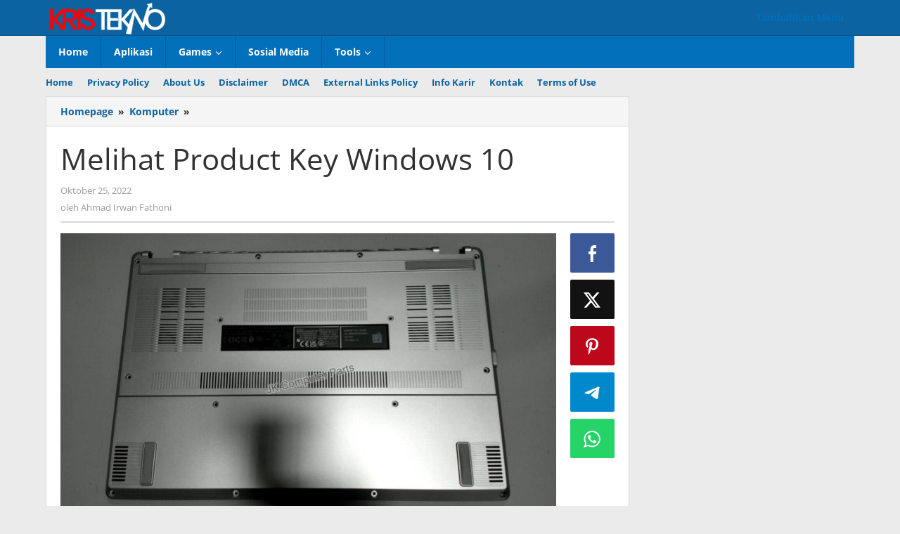

--- FILE ---
content_type: text/html; charset=UTF-8
request_url: https://kristekno.com/melihat-product-key-windows-10/
body_size: 28460
content:
<!DOCTYPE html>
<html lang="id" prefix="og: https://ogp.me/ns#">
<head itemscope="itemscope" itemtype="https://schema.org/WebSite"><meta charset="UTF-8"><script>if(navigator.userAgent.match(/MSIE|Internet Explorer/i)||navigator.userAgent.match(/Trident\/7\..*?rv:11/i)){var href=document.location.href;if(!href.match(/[?&]nowprocket/)){if(href.indexOf("?")==-1){if(href.indexOf("#")==-1){document.location.href=href+"?nowprocket=1"}else{document.location.href=href.replace("#","?nowprocket=1#")}}else{if(href.indexOf("#")==-1){document.location.href=href+"&nowprocket=1"}else{document.location.href=href.replace("#","&nowprocket=1#")}}}}</script><script>(()=>{class RocketLazyLoadScripts{constructor(){this.v="2.0.4",this.userEvents=["keydown","keyup","mousedown","mouseup","mousemove","mouseover","mouseout","touchmove","touchstart","touchend","touchcancel","wheel","click","dblclick","input"],this.attributeEvents=["onblur","onclick","oncontextmenu","ondblclick","onfocus","onmousedown","onmouseenter","onmouseleave","onmousemove","onmouseout","onmouseover","onmouseup","onmousewheel","onscroll","onsubmit"]}async t(){this.i(),this.o(),/iP(ad|hone)/.test(navigator.userAgent)&&this.h(),this.u(),this.l(this),this.m(),this.k(this),this.p(this),this._(),await Promise.all([this.R(),this.L()]),this.lastBreath=Date.now(),this.S(this),this.P(),this.D(),this.O(),this.M(),await this.C(this.delayedScripts.normal),await this.C(this.delayedScripts.defer),await this.C(this.delayedScripts.async),await this.T(),await this.F(),await this.j(),await this.A(),window.dispatchEvent(new Event("rocket-allScriptsLoaded")),this.everythingLoaded=!0,this.lastTouchEnd&&await new Promise(t=>setTimeout(t,500-Date.now()+this.lastTouchEnd)),this.I(),this.H(),this.U(),this.W()}i(){this.CSPIssue=sessionStorage.getItem("rocketCSPIssue"),document.addEventListener("securitypolicyviolation",t=>{this.CSPIssue||"script-src-elem"!==t.violatedDirective||"data"!==t.blockedURI||(this.CSPIssue=!0,sessionStorage.setItem("rocketCSPIssue",!0))},{isRocket:!0})}o(){window.addEventListener("pageshow",t=>{this.persisted=t.persisted,this.realWindowLoadedFired=!0},{isRocket:!0}),window.addEventListener("pagehide",()=>{this.onFirstUserAction=null},{isRocket:!0})}h(){let t;function e(e){t=e}window.addEventListener("touchstart",e,{isRocket:!0}),window.addEventListener("touchend",function i(o){o.changedTouches[0]&&t.changedTouches[0]&&Math.abs(o.changedTouches[0].pageX-t.changedTouches[0].pageX)<10&&Math.abs(o.changedTouches[0].pageY-t.changedTouches[0].pageY)<10&&o.timeStamp-t.timeStamp<200&&(window.removeEventListener("touchstart",e,{isRocket:!0}),window.removeEventListener("touchend",i,{isRocket:!0}),"INPUT"===o.target.tagName&&"text"===o.target.type||(o.target.dispatchEvent(new TouchEvent("touchend",{target:o.target,bubbles:!0})),o.target.dispatchEvent(new MouseEvent("mouseover",{target:o.target,bubbles:!0})),o.target.dispatchEvent(new PointerEvent("click",{target:o.target,bubbles:!0,cancelable:!0,detail:1,clientX:o.changedTouches[0].clientX,clientY:o.changedTouches[0].clientY})),event.preventDefault()))},{isRocket:!0})}q(t){this.userActionTriggered||("mousemove"!==t.type||this.firstMousemoveIgnored?"keyup"===t.type||"mouseover"===t.type||"mouseout"===t.type||(this.userActionTriggered=!0,this.onFirstUserAction&&this.onFirstUserAction()):this.firstMousemoveIgnored=!0),"click"===t.type&&t.preventDefault(),t.stopPropagation(),t.stopImmediatePropagation(),"touchstart"===this.lastEvent&&"touchend"===t.type&&(this.lastTouchEnd=Date.now()),"click"===t.type&&(this.lastTouchEnd=0),this.lastEvent=t.type,t.composedPath&&t.composedPath()[0].getRootNode()instanceof ShadowRoot&&(t.rocketTarget=t.composedPath()[0]),this.savedUserEvents.push(t)}u(){this.savedUserEvents=[],this.userEventHandler=this.q.bind(this),this.userEvents.forEach(t=>window.addEventListener(t,this.userEventHandler,{passive:!1,isRocket:!0})),document.addEventListener("visibilitychange",this.userEventHandler,{isRocket:!0})}U(){this.userEvents.forEach(t=>window.removeEventListener(t,this.userEventHandler,{passive:!1,isRocket:!0})),document.removeEventListener("visibilitychange",this.userEventHandler,{isRocket:!0}),this.savedUserEvents.forEach(t=>{(t.rocketTarget||t.target).dispatchEvent(new window[t.constructor.name](t.type,t))})}m(){const t="return false",e=Array.from(this.attributeEvents,t=>"data-rocket-"+t),i="["+this.attributeEvents.join("],[")+"]",o="[data-rocket-"+this.attributeEvents.join("],[data-rocket-")+"]",s=(e,i,o)=>{o&&o!==t&&(e.setAttribute("data-rocket-"+i,o),e["rocket"+i]=new Function("event",o),e.setAttribute(i,t))};new MutationObserver(t=>{for(const n of t)"attributes"===n.type&&(n.attributeName.startsWith("data-rocket-")||this.everythingLoaded?n.attributeName.startsWith("data-rocket-")&&this.everythingLoaded&&this.N(n.target,n.attributeName.substring(12)):s(n.target,n.attributeName,n.target.getAttribute(n.attributeName))),"childList"===n.type&&n.addedNodes.forEach(t=>{if(t.nodeType===Node.ELEMENT_NODE)if(this.everythingLoaded)for(const i of[t,...t.querySelectorAll(o)])for(const t of i.getAttributeNames())e.includes(t)&&this.N(i,t.substring(12));else for(const e of[t,...t.querySelectorAll(i)])for(const t of e.getAttributeNames())this.attributeEvents.includes(t)&&s(e,t,e.getAttribute(t))})}).observe(document,{subtree:!0,childList:!0,attributeFilter:[...this.attributeEvents,...e]})}I(){this.attributeEvents.forEach(t=>{document.querySelectorAll("[data-rocket-"+t+"]").forEach(e=>{this.N(e,t)})})}N(t,e){const i=t.getAttribute("data-rocket-"+e);i&&(t.setAttribute(e,i),t.removeAttribute("data-rocket-"+e))}k(t){Object.defineProperty(HTMLElement.prototype,"onclick",{get(){return this.rocketonclick||null},set(e){this.rocketonclick=e,this.setAttribute(t.everythingLoaded?"onclick":"data-rocket-onclick","this.rocketonclick(event)")}})}S(t){function e(e,i){let o=e[i];e[i]=null,Object.defineProperty(e,i,{get:()=>o,set(s){t.everythingLoaded?o=s:e["rocket"+i]=o=s}})}e(document,"onreadystatechange"),e(window,"onload"),e(window,"onpageshow");try{Object.defineProperty(document,"readyState",{get:()=>t.rocketReadyState,set(e){t.rocketReadyState=e},configurable:!0}),document.readyState="loading"}catch(t){console.log("WPRocket DJE readyState conflict, bypassing")}}l(t){this.originalAddEventListener=EventTarget.prototype.addEventListener,this.originalRemoveEventListener=EventTarget.prototype.removeEventListener,this.savedEventListeners=[],EventTarget.prototype.addEventListener=function(e,i,o){o&&o.isRocket||!t.B(e,this)&&!t.userEvents.includes(e)||t.B(e,this)&&!t.userActionTriggered||e.startsWith("rocket-")||t.everythingLoaded?t.originalAddEventListener.call(this,e,i,o):(t.savedEventListeners.push({target:this,remove:!1,type:e,func:i,options:o}),"mouseenter"!==e&&"mouseleave"!==e||t.originalAddEventListener.call(this,e,t.savedUserEvents.push,o))},EventTarget.prototype.removeEventListener=function(e,i,o){o&&o.isRocket||!t.B(e,this)&&!t.userEvents.includes(e)||t.B(e,this)&&!t.userActionTriggered||e.startsWith("rocket-")||t.everythingLoaded?t.originalRemoveEventListener.call(this,e,i,o):t.savedEventListeners.push({target:this,remove:!0,type:e,func:i,options:o})}}J(t,e){this.savedEventListeners=this.savedEventListeners.filter(i=>{let o=i.type,s=i.target||window;return e!==o||t!==s||(this.B(o,s)&&(i.type="rocket-"+o),this.$(i),!1)})}H(){EventTarget.prototype.addEventListener=this.originalAddEventListener,EventTarget.prototype.removeEventListener=this.originalRemoveEventListener,this.savedEventListeners.forEach(t=>this.$(t))}$(t){t.remove?this.originalRemoveEventListener.call(t.target,t.type,t.func,t.options):this.originalAddEventListener.call(t.target,t.type,t.func,t.options)}p(t){let e;function i(e){return t.everythingLoaded?e:e.split(" ").map(t=>"load"===t||t.startsWith("load.")?"rocket-jquery-load":t).join(" ")}function o(o){function s(e){const s=o.fn[e];o.fn[e]=o.fn.init.prototype[e]=function(){return this[0]===window&&t.userActionTriggered&&("string"==typeof arguments[0]||arguments[0]instanceof String?arguments[0]=i(arguments[0]):"object"==typeof arguments[0]&&Object.keys(arguments[0]).forEach(t=>{const e=arguments[0][t];delete arguments[0][t],arguments[0][i(t)]=e})),s.apply(this,arguments),this}}if(o&&o.fn&&!t.allJQueries.includes(o)){const e={DOMContentLoaded:[],"rocket-DOMContentLoaded":[]};for(const t in e)document.addEventListener(t,()=>{e[t].forEach(t=>t())},{isRocket:!0});o.fn.ready=o.fn.init.prototype.ready=function(i){function s(){parseInt(o.fn.jquery)>2?setTimeout(()=>i.bind(document)(o)):i.bind(document)(o)}return"function"==typeof i&&(t.realDomReadyFired?!t.userActionTriggered||t.fauxDomReadyFired?s():e["rocket-DOMContentLoaded"].push(s):e.DOMContentLoaded.push(s)),o([])},s("on"),s("one"),s("off"),t.allJQueries.push(o)}e=o}t.allJQueries=[],o(window.jQuery),Object.defineProperty(window,"jQuery",{get:()=>e,set(t){o(t)}})}P(){const t=new Map;document.write=document.writeln=function(e){const i=document.currentScript,o=document.createRange(),s=i.parentElement;let n=t.get(i);void 0===n&&(n=i.nextSibling,t.set(i,n));const c=document.createDocumentFragment();o.setStart(c,0),c.appendChild(o.createContextualFragment(e)),s.insertBefore(c,n)}}async R(){return new Promise(t=>{this.userActionTriggered?t():this.onFirstUserAction=t})}async L(){return new Promise(t=>{document.addEventListener("DOMContentLoaded",()=>{this.realDomReadyFired=!0,t()},{isRocket:!0})})}async j(){return this.realWindowLoadedFired?Promise.resolve():new Promise(t=>{window.addEventListener("load",t,{isRocket:!0})})}M(){this.pendingScripts=[];this.scriptsMutationObserver=new MutationObserver(t=>{for(const e of t)e.addedNodes.forEach(t=>{"SCRIPT"!==t.tagName||t.noModule||t.isWPRocket||this.pendingScripts.push({script:t,promise:new Promise(e=>{const i=()=>{const i=this.pendingScripts.findIndex(e=>e.script===t);i>=0&&this.pendingScripts.splice(i,1),e()};t.addEventListener("load",i,{isRocket:!0}),t.addEventListener("error",i,{isRocket:!0}),setTimeout(i,1e3)})})})}),this.scriptsMutationObserver.observe(document,{childList:!0,subtree:!0})}async F(){await this.X(),this.pendingScripts.length?(await this.pendingScripts[0].promise,await this.F()):this.scriptsMutationObserver.disconnect()}D(){this.delayedScripts={normal:[],async:[],defer:[]},document.querySelectorAll("script[type$=rocketlazyloadscript]").forEach(t=>{t.hasAttribute("data-rocket-src")?t.hasAttribute("async")&&!1!==t.async?this.delayedScripts.async.push(t):t.hasAttribute("defer")&&!1!==t.defer||"module"===t.getAttribute("data-rocket-type")?this.delayedScripts.defer.push(t):this.delayedScripts.normal.push(t):this.delayedScripts.normal.push(t)})}async _(){await this.L();let t=[];document.querySelectorAll("script[type$=rocketlazyloadscript][data-rocket-src]").forEach(e=>{let i=e.getAttribute("data-rocket-src");if(i&&!i.startsWith("data:")){i.startsWith("//")&&(i=location.protocol+i);try{const o=new URL(i).origin;o!==location.origin&&t.push({src:o,crossOrigin:e.crossOrigin||"module"===e.getAttribute("data-rocket-type")})}catch(t){}}}),t=[...new Map(t.map(t=>[JSON.stringify(t),t])).values()],this.Y(t,"preconnect")}async G(t){if(await this.K(),!0!==t.noModule||!("noModule"in HTMLScriptElement.prototype))return new Promise(e=>{let i;function o(){(i||t).setAttribute("data-rocket-status","executed"),e()}try{if(navigator.userAgent.includes("Firefox/")||""===navigator.vendor||this.CSPIssue)i=document.createElement("script"),[...t.attributes].forEach(t=>{let e=t.nodeName;"type"!==e&&("data-rocket-type"===e&&(e="type"),"data-rocket-src"===e&&(e="src"),i.setAttribute(e,t.nodeValue))}),t.text&&(i.text=t.text),t.nonce&&(i.nonce=t.nonce),i.hasAttribute("src")?(i.addEventListener("load",o,{isRocket:!0}),i.addEventListener("error",()=>{i.setAttribute("data-rocket-status","failed-network"),e()},{isRocket:!0}),setTimeout(()=>{i.isConnected||e()},1)):(i.text=t.text,o()),i.isWPRocket=!0,t.parentNode.replaceChild(i,t);else{const i=t.getAttribute("data-rocket-type"),s=t.getAttribute("data-rocket-src");i?(t.type=i,t.removeAttribute("data-rocket-type")):t.removeAttribute("type"),t.addEventListener("load",o,{isRocket:!0}),t.addEventListener("error",i=>{this.CSPIssue&&i.target.src.startsWith("data:")?(console.log("WPRocket: CSP fallback activated"),t.removeAttribute("src"),this.G(t).then(e)):(t.setAttribute("data-rocket-status","failed-network"),e())},{isRocket:!0}),s?(t.fetchPriority="high",t.removeAttribute("data-rocket-src"),t.src=s):t.src="data:text/javascript;base64,"+window.btoa(unescape(encodeURIComponent(t.text)))}}catch(i){t.setAttribute("data-rocket-status","failed-transform"),e()}});t.setAttribute("data-rocket-status","skipped")}async C(t){const e=t.shift();return e?(e.isConnected&&await this.G(e),this.C(t)):Promise.resolve()}O(){this.Y([...this.delayedScripts.normal,...this.delayedScripts.defer,...this.delayedScripts.async],"preload")}Y(t,e){this.trash=this.trash||[];let i=!0;var o=document.createDocumentFragment();t.forEach(t=>{const s=t.getAttribute&&t.getAttribute("data-rocket-src")||t.src;if(s&&!s.startsWith("data:")){const n=document.createElement("link");n.href=s,n.rel=e,"preconnect"!==e&&(n.as="script",n.fetchPriority=i?"high":"low"),t.getAttribute&&"module"===t.getAttribute("data-rocket-type")&&(n.crossOrigin=!0),t.crossOrigin&&(n.crossOrigin=t.crossOrigin),t.integrity&&(n.integrity=t.integrity),t.nonce&&(n.nonce=t.nonce),o.appendChild(n),this.trash.push(n),i=!1}}),document.head.appendChild(o)}W(){this.trash.forEach(t=>t.remove())}async T(){try{document.readyState="interactive"}catch(t){}this.fauxDomReadyFired=!0;try{await this.K(),this.J(document,"readystatechange"),document.dispatchEvent(new Event("rocket-readystatechange")),await this.K(),document.rocketonreadystatechange&&document.rocketonreadystatechange(),await this.K(),this.J(document,"DOMContentLoaded"),document.dispatchEvent(new Event("rocket-DOMContentLoaded")),await this.K(),this.J(window,"DOMContentLoaded"),window.dispatchEvent(new Event("rocket-DOMContentLoaded"))}catch(t){console.error(t)}}async A(){try{document.readyState="complete"}catch(t){}try{await this.K(),this.J(document,"readystatechange"),document.dispatchEvent(new Event("rocket-readystatechange")),await this.K(),document.rocketonreadystatechange&&document.rocketonreadystatechange(),await this.K(),this.J(window,"load"),window.dispatchEvent(new Event("rocket-load")),await this.K(),window.rocketonload&&window.rocketonload(),await this.K(),this.allJQueries.forEach(t=>t(window).trigger("rocket-jquery-load")),await this.K(),this.J(window,"pageshow");const t=new Event("rocket-pageshow");t.persisted=this.persisted,window.dispatchEvent(t),await this.K(),window.rocketonpageshow&&window.rocketonpageshow({persisted:this.persisted})}catch(t){console.error(t)}}async K(){Date.now()-this.lastBreath>45&&(await this.X(),this.lastBreath=Date.now())}async X(){return document.hidden?new Promise(t=>setTimeout(t)):new Promise(t=>requestAnimationFrame(t))}B(t,e){return e===document&&"readystatechange"===t||(e===document&&"DOMContentLoaded"===t||(e===window&&"DOMContentLoaded"===t||(e===window&&"load"===t||e===window&&"pageshow"===t)))}static run(){(new RocketLazyLoadScripts).t()}}RocketLazyLoadScripts.run()})();</script>

<meta name="viewport" content="width=device-width, initial-scale=1">
<link rel="profile" href="https://gmpg.org/xfn/11">


<!-- Optimasi Mesin Pencari oleh Rank Math PRO - https://rankmath.com/ -->
<title>Melihat Product Key Windows 10 - KrisTekno.com</title>
<link data-rocket-preload as="style" data-wpr-hosted-gf-parameters="family=Open%20Sans%3Aregular%2Citalic%2C700%2C300%26amp%3Bsubset%3Dlatin%2C&display=swap" href="https://kristekno.com/wp-content/cache/fonts/1/google-fonts/css/c/5/e/3beb754ef04823da2596d136ff23a.css" rel="preload">
<link data-wpr-hosted-gf-parameters="family=Open%20Sans%3Aregular%2Citalic%2C700%2C300%26amp%3Bsubset%3Dlatin%2C&display=swap" href="https://kristekno.com/wp-content/cache/fonts/1/google-fonts/css/c/5/e/3beb754ef04823da2596d136ff23a.css" media="print" onload="this.media=&#039;all&#039;" rel="stylesheet">
<noscript data-wpr-hosted-gf-parameters=""><link rel="stylesheet" href="https://fonts.googleapis.com/css?family=Open%20Sans%3Aregular%2Citalic%2C700%2C300%26amp%3Bsubset%3Dlatin%2C&#038;display=swap"></noscript>
<meta name="description" content="Melihat Product Key Windows 10 - Cara Menemukan Lisensi Kunci Produk Windows 10 - Pada artikel ini, kita akan membahas cara memeriksa lisensi Windows 10 apa"/>
<meta name="robots" content="follow, index, max-snippet:-1, max-video-preview:-1, max-image-preview:large"/>
<link rel="canonical" href="https://kristekno.com/melihat-product-key-windows-10/" />
<meta property="og:locale" content="id_ID" />
<meta property="og:type" content="article" />
<meta property="og:title" content="Melihat Product Key Windows 10 - KrisTekno.com" />
<meta property="og:description" content="Melihat Product Key Windows 10 - Cara Menemukan Lisensi Kunci Produk Windows 10 - Pada artikel ini, kita akan membahas cara memeriksa lisensi Windows 10 apa" />
<meta property="og:url" content="https://kristekno.com/melihat-product-key-windows-10/" />
<meta property="og:site_name" content="KrisTekno.com" />
<meta property="article:publisher" content="https://www.facebook.com/kristekno" />
<meta property="article:section" content="Komputer" />
<meta property="og:image" content="https://kristekno.com/wp-content/uploads/2022/10/melihat-product-key-windows-10_9d425cdcc.jpg" />
<meta property="og:image:secure_url" content="https://kristekno.com/wp-content/uploads/2022/10/melihat-product-key-windows-10_9d425cdcc.jpg" />
<meta property="og:image:width" content="800" />
<meta property="og:image:height" content="450" />
<meta property="og:image:alt" content="Melihat Product Key Windows 10" />
<meta property="og:image:type" content="image/jpeg" />
<meta name="twitter:card" content="summary_large_image" />
<meta name="twitter:title" content="Melihat Product Key Windows 10 - KrisTekno.com" />
<meta name="twitter:description" content="Melihat Product Key Windows 10 - Cara Menemukan Lisensi Kunci Produk Windows 10 - Pada artikel ini, kita akan membahas cara memeriksa lisensi Windows 10 apa" />
<meta name="twitter:site" content="@kristekno" />
<meta name="twitter:creator" content="@kristekno" />
<meta name="twitter:image" content="https://kristekno.com/wp-content/uploads/2022/10/melihat-product-key-windows-10_9d425cdcc.jpg" />
<meta name="twitter:label1" content="Ditulis oleh" />
<meta name="twitter:data1" content="Ahmad Irwan Fathoni" />
<meta name="twitter:label2" content="Waktunya membaca" />
<meta name="twitter:data2" content="7 menit" />
<script type="application/ld+json" class="rank-math-schema-pro">{"@context":"https://schema.org","@graph":[{"@type":"BreadcrumbList","@id":"https://kristekno.com/melihat-product-key-windows-10/#breadcrumb","itemListElement":[{"@type":"ListItem","position":"1","item":{"@id":"https://kristekno.com","name":"Home"}},{"@type":"ListItem","position":"2","item":{"@id":"https://kristekno.com/melihat-product-key-windows-10/","name":"Melihat Product Key Windows 10"}}]}]}</script>
<!-- /Plugin WordPress Rank Math SEO -->

<link rel='dns-prefetch' href='//fonts.googleapis.com' />
<link href='https://fonts.gstatic.com' crossorigin rel='preconnect' />
<link rel="alternate" type="application/rss+xml" title="KrisTekno.com &raquo; Feed" href="https://kristekno.com/feed/" />
<link rel="alternate" type="application/rss+xml" title="KrisTekno.com &raquo; Umpan Komentar" href="https://kristekno.com/comments/feed/" />
<link rel="alternate" type="application/rss+xml" title="KrisTekno.com &raquo; Melihat Product Key Windows 10 Umpan Komentar" href="https://kristekno.com/melihat-product-key-windows-10/feed/" />
<link rel="alternate" title="oEmbed (JSON)" type="application/json+oembed" href="https://kristekno.com/wp-json/oembed/1.0/embed?url=https%3A%2F%2Fkristekno.com%2Fmelihat-product-key-windows-10%2F" />
<link rel="alternate" title="oEmbed (XML)" type="text/xml+oembed" href="https://kristekno.com/wp-json/oembed/1.0/embed?url=https%3A%2F%2Fkristekno.com%2Fmelihat-product-key-windows-10%2F&#038;format=xml" />
<style id='wp-img-auto-sizes-contain-inline-css' type='text/css'>
img:is([sizes=auto i],[sizes^="auto," i]){contain-intrinsic-size:3000px 1500px}
/*# sourceURL=wp-img-auto-sizes-contain-inline-css */
</style>
<style id='wp-emoji-styles-inline-css' type='text/css'>

	img.wp-smiley, img.emoji {
		display: inline !important;
		border: none !important;
		box-shadow: none !important;
		height: 1em !important;
		width: 1em !important;
		margin: 0 0.07em !important;
		vertical-align: -0.1em !important;
		background: none !important;
		padding: 0 !important;
	}
/*# sourceURL=wp-emoji-styles-inline-css */
</style>
<style id='wp-block-library-inline-css' type='text/css'>
:root{--wp-block-synced-color:#7a00df;--wp-block-synced-color--rgb:122,0,223;--wp-bound-block-color:var(--wp-block-synced-color);--wp-editor-canvas-background:#ddd;--wp-admin-theme-color:#007cba;--wp-admin-theme-color--rgb:0,124,186;--wp-admin-theme-color-darker-10:#006ba1;--wp-admin-theme-color-darker-10--rgb:0,107,160.5;--wp-admin-theme-color-darker-20:#005a87;--wp-admin-theme-color-darker-20--rgb:0,90,135;--wp-admin-border-width-focus:2px}@media (min-resolution:192dpi){:root{--wp-admin-border-width-focus:1.5px}}.wp-element-button{cursor:pointer}:root .has-very-light-gray-background-color{background-color:#eee}:root .has-very-dark-gray-background-color{background-color:#313131}:root .has-very-light-gray-color{color:#eee}:root .has-very-dark-gray-color{color:#313131}:root .has-vivid-green-cyan-to-vivid-cyan-blue-gradient-background{background:linear-gradient(135deg,#00d084,#0693e3)}:root .has-purple-crush-gradient-background{background:linear-gradient(135deg,#34e2e4,#4721fb 50%,#ab1dfe)}:root .has-hazy-dawn-gradient-background{background:linear-gradient(135deg,#faaca8,#dad0ec)}:root .has-subdued-olive-gradient-background{background:linear-gradient(135deg,#fafae1,#67a671)}:root .has-atomic-cream-gradient-background{background:linear-gradient(135deg,#fdd79a,#004a59)}:root .has-nightshade-gradient-background{background:linear-gradient(135deg,#330968,#31cdcf)}:root .has-midnight-gradient-background{background:linear-gradient(135deg,#020381,#2874fc)}:root{--wp--preset--font-size--normal:16px;--wp--preset--font-size--huge:42px}.has-regular-font-size{font-size:1em}.has-larger-font-size{font-size:2.625em}.has-normal-font-size{font-size:var(--wp--preset--font-size--normal)}.has-huge-font-size{font-size:var(--wp--preset--font-size--huge)}.has-text-align-center{text-align:center}.has-text-align-left{text-align:left}.has-text-align-right{text-align:right}.has-fit-text{white-space:nowrap!important}#end-resizable-editor-section{display:none}.aligncenter{clear:both}.items-justified-left{justify-content:flex-start}.items-justified-center{justify-content:center}.items-justified-right{justify-content:flex-end}.items-justified-space-between{justify-content:space-between}.screen-reader-text{border:0;clip-path:inset(50%);height:1px;margin:-1px;overflow:hidden;padding:0;position:absolute;width:1px;word-wrap:normal!important}.screen-reader-text:focus{background-color:#ddd;clip-path:none;color:#444;display:block;font-size:1em;height:auto;left:5px;line-height:normal;padding:15px 23px 14px;text-decoration:none;top:5px;width:auto;z-index:100000}html :where(.has-border-color){border-style:solid}html :where([style*=border-top-color]){border-top-style:solid}html :where([style*=border-right-color]){border-right-style:solid}html :where([style*=border-bottom-color]){border-bottom-style:solid}html :where([style*=border-left-color]){border-left-style:solid}html :where([style*=border-width]){border-style:solid}html :where([style*=border-top-width]){border-top-style:solid}html :where([style*=border-right-width]){border-right-style:solid}html :where([style*=border-bottom-width]){border-bottom-style:solid}html :where([style*=border-left-width]){border-left-style:solid}html :where(img[class*=wp-image-]){height:auto;max-width:100%}:where(figure){margin:0 0 1em}html :where(.is-position-sticky){--wp-admin--admin-bar--position-offset:var(--wp-admin--admin-bar--height,0px)}@media screen and (max-width:600px){html :where(.is-position-sticky){--wp-admin--admin-bar--position-offset:0px}}

/*# sourceURL=wp-block-library-inline-css */
</style><style id='global-styles-inline-css' type='text/css'>
:root{--wp--preset--aspect-ratio--square: 1;--wp--preset--aspect-ratio--4-3: 4/3;--wp--preset--aspect-ratio--3-4: 3/4;--wp--preset--aspect-ratio--3-2: 3/2;--wp--preset--aspect-ratio--2-3: 2/3;--wp--preset--aspect-ratio--16-9: 16/9;--wp--preset--aspect-ratio--9-16: 9/16;--wp--preset--color--black: #000000;--wp--preset--color--cyan-bluish-gray: #abb8c3;--wp--preset--color--white: #ffffff;--wp--preset--color--pale-pink: #f78da7;--wp--preset--color--vivid-red: #cf2e2e;--wp--preset--color--luminous-vivid-orange: #ff6900;--wp--preset--color--luminous-vivid-amber: #fcb900;--wp--preset--color--light-green-cyan: #7bdcb5;--wp--preset--color--vivid-green-cyan: #00d084;--wp--preset--color--pale-cyan-blue: #8ed1fc;--wp--preset--color--vivid-cyan-blue: #0693e3;--wp--preset--color--vivid-purple: #9b51e0;--wp--preset--gradient--vivid-cyan-blue-to-vivid-purple: linear-gradient(135deg,rgb(6,147,227) 0%,rgb(155,81,224) 100%);--wp--preset--gradient--light-green-cyan-to-vivid-green-cyan: linear-gradient(135deg,rgb(122,220,180) 0%,rgb(0,208,130) 100%);--wp--preset--gradient--luminous-vivid-amber-to-luminous-vivid-orange: linear-gradient(135deg,rgb(252,185,0) 0%,rgb(255,105,0) 100%);--wp--preset--gradient--luminous-vivid-orange-to-vivid-red: linear-gradient(135deg,rgb(255,105,0) 0%,rgb(207,46,46) 100%);--wp--preset--gradient--very-light-gray-to-cyan-bluish-gray: linear-gradient(135deg,rgb(238,238,238) 0%,rgb(169,184,195) 100%);--wp--preset--gradient--cool-to-warm-spectrum: linear-gradient(135deg,rgb(74,234,220) 0%,rgb(151,120,209) 20%,rgb(207,42,186) 40%,rgb(238,44,130) 60%,rgb(251,105,98) 80%,rgb(254,248,76) 100%);--wp--preset--gradient--blush-light-purple: linear-gradient(135deg,rgb(255,206,236) 0%,rgb(152,150,240) 100%);--wp--preset--gradient--blush-bordeaux: linear-gradient(135deg,rgb(254,205,165) 0%,rgb(254,45,45) 50%,rgb(107,0,62) 100%);--wp--preset--gradient--luminous-dusk: linear-gradient(135deg,rgb(255,203,112) 0%,rgb(199,81,192) 50%,rgb(65,88,208) 100%);--wp--preset--gradient--pale-ocean: linear-gradient(135deg,rgb(255,245,203) 0%,rgb(182,227,212) 50%,rgb(51,167,181) 100%);--wp--preset--gradient--electric-grass: linear-gradient(135deg,rgb(202,248,128) 0%,rgb(113,206,126) 100%);--wp--preset--gradient--midnight: linear-gradient(135deg,rgb(2,3,129) 0%,rgb(40,116,252) 100%);--wp--preset--font-size--small: 13px;--wp--preset--font-size--medium: 20px;--wp--preset--font-size--large: 36px;--wp--preset--font-size--x-large: 42px;--wp--preset--spacing--20: 0.44rem;--wp--preset--spacing--30: 0.67rem;--wp--preset--spacing--40: 1rem;--wp--preset--spacing--50: 1.5rem;--wp--preset--spacing--60: 2.25rem;--wp--preset--spacing--70: 3.38rem;--wp--preset--spacing--80: 5.06rem;--wp--preset--shadow--natural: 6px 6px 9px rgba(0, 0, 0, 0.2);--wp--preset--shadow--deep: 12px 12px 50px rgba(0, 0, 0, 0.4);--wp--preset--shadow--sharp: 6px 6px 0px rgba(0, 0, 0, 0.2);--wp--preset--shadow--outlined: 6px 6px 0px -3px rgb(255, 255, 255), 6px 6px rgb(0, 0, 0);--wp--preset--shadow--crisp: 6px 6px 0px rgb(0, 0, 0);}:where(.is-layout-flex){gap: 0.5em;}:where(.is-layout-grid){gap: 0.5em;}body .is-layout-flex{display: flex;}.is-layout-flex{flex-wrap: wrap;align-items: center;}.is-layout-flex > :is(*, div){margin: 0;}body .is-layout-grid{display: grid;}.is-layout-grid > :is(*, div){margin: 0;}:where(.wp-block-columns.is-layout-flex){gap: 2em;}:where(.wp-block-columns.is-layout-grid){gap: 2em;}:where(.wp-block-post-template.is-layout-flex){gap: 1.25em;}:where(.wp-block-post-template.is-layout-grid){gap: 1.25em;}.has-black-color{color: var(--wp--preset--color--black) !important;}.has-cyan-bluish-gray-color{color: var(--wp--preset--color--cyan-bluish-gray) !important;}.has-white-color{color: var(--wp--preset--color--white) !important;}.has-pale-pink-color{color: var(--wp--preset--color--pale-pink) !important;}.has-vivid-red-color{color: var(--wp--preset--color--vivid-red) !important;}.has-luminous-vivid-orange-color{color: var(--wp--preset--color--luminous-vivid-orange) !important;}.has-luminous-vivid-amber-color{color: var(--wp--preset--color--luminous-vivid-amber) !important;}.has-light-green-cyan-color{color: var(--wp--preset--color--light-green-cyan) !important;}.has-vivid-green-cyan-color{color: var(--wp--preset--color--vivid-green-cyan) !important;}.has-pale-cyan-blue-color{color: var(--wp--preset--color--pale-cyan-blue) !important;}.has-vivid-cyan-blue-color{color: var(--wp--preset--color--vivid-cyan-blue) !important;}.has-vivid-purple-color{color: var(--wp--preset--color--vivid-purple) !important;}.has-black-background-color{background-color: var(--wp--preset--color--black) !important;}.has-cyan-bluish-gray-background-color{background-color: var(--wp--preset--color--cyan-bluish-gray) !important;}.has-white-background-color{background-color: var(--wp--preset--color--white) !important;}.has-pale-pink-background-color{background-color: var(--wp--preset--color--pale-pink) !important;}.has-vivid-red-background-color{background-color: var(--wp--preset--color--vivid-red) !important;}.has-luminous-vivid-orange-background-color{background-color: var(--wp--preset--color--luminous-vivid-orange) !important;}.has-luminous-vivid-amber-background-color{background-color: var(--wp--preset--color--luminous-vivid-amber) !important;}.has-light-green-cyan-background-color{background-color: var(--wp--preset--color--light-green-cyan) !important;}.has-vivid-green-cyan-background-color{background-color: var(--wp--preset--color--vivid-green-cyan) !important;}.has-pale-cyan-blue-background-color{background-color: var(--wp--preset--color--pale-cyan-blue) !important;}.has-vivid-cyan-blue-background-color{background-color: var(--wp--preset--color--vivid-cyan-blue) !important;}.has-vivid-purple-background-color{background-color: var(--wp--preset--color--vivid-purple) !important;}.has-black-border-color{border-color: var(--wp--preset--color--black) !important;}.has-cyan-bluish-gray-border-color{border-color: var(--wp--preset--color--cyan-bluish-gray) !important;}.has-white-border-color{border-color: var(--wp--preset--color--white) !important;}.has-pale-pink-border-color{border-color: var(--wp--preset--color--pale-pink) !important;}.has-vivid-red-border-color{border-color: var(--wp--preset--color--vivid-red) !important;}.has-luminous-vivid-orange-border-color{border-color: var(--wp--preset--color--luminous-vivid-orange) !important;}.has-luminous-vivid-amber-border-color{border-color: var(--wp--preset--color--luminous-vivid-amber) !important;}.has-light-green-cyan-border-color{border-color: var(--wp--preset--color--light-green-cyan) !important;}.has-vivid-green-cyan-border-color{border-color: var(--wp--preset--color--vivid-green-cyan) !important;}.has-pale-cyan-blue-border-color{border-color: var(--wp--preset--color--pale-cyan-blue) !important;}.has-vivid-cyan-blue-border-color{border-color: var(--wp--preset--color--vivid-cyan-blue) !important;}.has-vivid-purple-border-color{border-color: var(--wp--preset--color--vivid-purple) !important;}.has-vivid-cyan-blue-to-vivid-purple-gradient-background{background: var(--wp--preset--gradient--vivid-cyan-blue-to-vivid-purple) !important;}.has-light-green-cyan-to-vivid-green-cyan-gradient-background{background: var(--wp--preset--gradient--light-green-cyan-to-vivid-green-cyan) !important;}.has-luminous-vivid-amber-to-luminous-vivid-orange-gradient-background{background: var(--wp--preset--gradient--luminous-vivid-amber-to-luminous-vivid-orange) !important;}.has-luminous-vivid-orange-to-vivid-red-gradient-background{background: var(--wp--preset--gradient--luminous-vivid-orange-to-vivid-red) !important;}.has-very-light-gray-to-cyan-bluish-gray-gradient-background{background: var(--wp--preset--gradient--very-light-gray-to-cyan-bluish-gray) !important;}.has-cool-to-warm-spectrum-gradient-background{background: var(--wp--preset--gradient--cool-to-warm-spectrum) !important;}.has-blush-light-purple-gradient-background{background: var(--wp--preset--gradient--blush-light-purple) !important;}.has-blush-bordeaux-gradient-background{background: var(--wp--preset--gradient--blush-bordeaux) !important;}.has-luminous-dusk-gradient-background{background: var(--wp--preset--gradient--luminous-dusk) !important;}.has-pale-ocean-gradient-background{background: var(--wp--preset--gradient--pale-ocean) !important;}.has-electric-grass-gradient-background{background: var(--wp--preset--gradient--electric-grass) !important;}.has-midnight-gradient-background{background: var(--wp--preset--gradient--midnight) !important;}.has-small-font-size{font-size: var(--wp--preset--font-size--small) !important;}.has-medium-font-size{font-size: var(--wp--preset--font-size--medium) !important;}.has-large-font-size{font-size: var(--wp--preset--font-size--large) !important;}.has-x-large-font-size{font-size: var(--wp--preset--font-size--x-large) !important;}
/*# sourceURL=global-styles-inline-css */
</style>

<style id='classic-theme-styles-inline-css' type='text/css'>
/*! This file is auto-generated */
.wp-block-button__link{color:#fff;background-color:#32373c;border-radius:9999px;box-shadow:none;text-decoration:none;padding:calc(.667em + 2px) calc(1.333em + 2px);font-size:1.125em}.wp-block-file__button{background:#32373c;color:#fff;text-decoration:none}
/*# sourceURL=/wp-includes/css/classic-themes.min.css */
</style>
<link data-minify="1" rel='stylesheet' id='majalahpro-core-css' href='https://kristekno.com/wp-content/cache/min/1/wp-content/plugins/majalahpro-core/css/majalahpro-core.css?ver=1759033584' type='text/css' media='all' />
<link rel='stylesheet' id='toc-screen-css' href='https://kristekno.com/wp-content/plugins/table-of-contents-plus/screen.min.css?ver=2411.1' type='text/css' media='all' />

<link data-minify="1" rel='stylesheet' id='majalahpro-style-css' href='https://kristekno.com/wp-content/cache/min/1/wp-content/themes/majalahpro-child/style.css?ver=1759033584' type='text/css' media='all' />
<style id='majalahpro-style-inline-css' type='text/css'>
body{color:#323233;font-family:"Open Sans",arial,sans-serif;}kbd,a.button,button,.button,button.button,input[type="button"],input[type="reset"],input[type="submit"],#infinite-handle span,ol.comment-list li div.reply .comment-reply-link,#cancel-comment-reply-link,.tagcloud a,.tagcloud ul,ul.page-numbers li span.page-numbers,.prevnextpost-links a .prevnextpost,.page-links .page-link-number,.sidr,#navigationamp,.firstpage-title,.gmr-ajax-tab > li > a.js-tabs__title-active,.gmr-ajax-tab > li > a.js-tabs__title-active:focus,.gmr-ajax-tab > li > a.js-tabs__title-active:hover,#secondary-slider .splide__slide.is-active{background-color:#0b63a1;}#primary-menu .sub-menu-search,#primary-menu .sub-menu,#primary-menu .children,.gmr-ajax-loader{border-bottom-color:#0b63a1;}blockquote,a.button,button,.button,button.button,input[type="button"],input[type="reset"],input[type="submit"],.gmr-theme div.sharedaddy h3.sd-title:before,.bypostauthor > .comment-body,ol.comment-list li .comment-meta:after,.widget-title span{border-color:#0b63a1;}.gmr-meta-topic a,h3.widget-title,h3.related-title,.gmr-owl-carousel .gmr-slide-topic a,.gmr-module-slide-topic a{color:#b9201f;}#secondary-slider{border-top-color:#b9201f;}.gmr-owl-carousel .gmr-slide-topic a,.gmr-firstbox-content{border-color:#b9201f;}a{color:#0b63a1;}.gmr-secondmenu #primary-menu > li.page_item_has_children > a:after,.gmr-secondmenu #primary-menu > li.menu-item-has-children > a:after,.gmr-secondmenu #primary-menu .sub-menu-search > li.page_item_has_children > a:after,.gmr-secondmenu #primary-menu .sub-menu-search > li.menu-item-has-children > a:after,.gmr-secondmenu #primary-menu .sub-menu > li.page_item_has_children > a:after,.gmr-secondmenu #primary-menu .sub-menu > li.menu-item-has-children > a:after,.gmr-secondmenu #primary-menu .children > li.page_item_has_children > a:after,.gmr-secondmenu #primary-menu .children > li.menu-item-has-children > a:after{border-color:#0b63a1;}a:hover,a:focus,a:active{color:#0b63a1;}.gmr-topnavmenu #primary-menu > li.page_item_has_children:hover > a:after,.gmr-topnavmenu #primary-menu > li.menu-item-has-children:hover > a:after{border-color:#0b63a1;}.site-title a{color:#0b63a1;}.site-description{color:#999999;}.gmr-logo{margin-top:3px;}.gmr-menuwrap,.gmr-sticky .top-header.sticky-menu,.gmr-mainmenu #primary-menu .sub-menu,.gmr-mainmenu #primary-menu .children{background-color:#016fba;}#gmr-responsive-menu,.gmr-mainmenu #primary-menu > li > a{color:#ffffff;}.gmr-mainmenu #primary-menu > li.menu-border > a span,.gmr-mainmenu #primary-menu > li.page_item_has_children > a:after,.gmr-mainmenu #primary-menu > li.menu-item-has-children > a:after,.gmr-mainmenu #primary-menu .sub-menu-search > li.page_item_has_children > a:after,.gmr-mainmenu #primary-menu .sub-menu-search > li.menu-item-has-children > a:after,.gmr-mainmenu #primary-menu .sub-menu > li.page_item_has_children > a:after,.gmr-mainmenu #primary-menu .sub-menu > li.menu-item-has-children > a:after,.gmr-mainmenu #primary-menu .children > li.page_item_has_children > a:after,.gmr-mainmenu #primary-menu .children > li.menu-item-has-children > a:after{border-color:#ffffff;}#gmr-responsive-menu:hover,.gmr-mainmenu #primary-menu > li:hover > a,.gmr-mainmenu #primary-menu .current-menu-item > a,.gmr-mainmenu #primary-menu .current-menu-ancestor > a,.gmr-mainmenu #primary-menu .current_page_item > a,.gmr-mainmenu #primary-menu .current_page_ancestor > a,.gmr-mainmenu .search-trigger .gmr-icon:hover{color:#ffffff;}.gmr-mainmenu #primary-menu > li.menu-border:hover > a span,.gmr-mainmenu #primary-menu > li.menu-border.current-menu-item > a span,.gmr-mainmenu #primary-menu > li.menu-border.current-menu-ancestor > a span,.gmr-mainmenu #primary-menu > li.menu-border.current_page_item > a span,.gmr-mainmenu #primary-menu > li.menu-border.current_page_ancestor > a span,.gmr-mainmenu #primary-menu > li.page_item_has_children:hover > a:after,.gmr-mainmenu #primary-menu > li.menu-item-has-children:hover > a:after{border-color:#ffffff;}.gmr-mainmenu #primary-menu > li:hover > a,.gmr-mainmenu #primary-menu .current-menu-item > a,.gmr-mainmenu #primary-menu .current-menu-ancestor > a,.gmr-mainmenu #primary-menu .current_page_item > a,.gmr-mainmenu #primary-menu .current_page_ancestor > a{background-color:#0b63a1;}.gmr-topnavwrap{background-color:#0b63a1;}#gmr-topnavresponsive-menu svg,.gmr-topnavmenu #primary-menu > li > a,.gmr-social-icon ul > li > a,.search-trigger .gmr-icon{color:#016fba;}.gmr-topnavmenu #primary-menu > li.menu-border > a span,.gmr-topnavmenu #primary-menu > li.page_item_has_children > a:after,.gmr-topnavmenu #primary-menu > li.menu-item-has-children > a:after,.gmr-topnavmenu #primary-menu .sub-menu-search > li.page_item_has_children > a:after,.gmr-topnavmenu #primary-menu .sub-menu-search > li.menu-item-has-children > a:after,.gmr-topnavmenu #primary-menu .sub-menu > li.page_item_has_children > a:after,.gmr-topnavmenu #primary-menu .sub-menu > li.menu-item-has-children > a:after,.gmr-topnavmenu #primary-menu .children > li.page_item_has_children > a:after,.gmr-topnavmenu #primary-menu .children > li.menu-item-has-children > a:after{border-color:#016fba;}#gmr-topnavresponsive-menu:hover,.gmr-topnavmenu #primary-menu > li:hover > a,.gmr-topnavmenu #primary-menu .current-menu-item > a,.gmr-topnavmenu #primary-menu .current-menu-ancestor > a,.gmr-topnavmenu #primary-menu .current_page_item > a,.gmr-topnavmenu #primary-menu .current_page_ancestor > a,.gmr-social-icon ul > li > a:hover{color:#0b63a1;}.gmr-topnavmenu #primary-menu > li.menu-border:hover > a span,.gmr-topnavmenu #primary-menu > li.menu-border.current-menu-item > a span,.gmr-topnavmenu #primary-menu > li.menu-border.current-menu-ancestor > a span,.gmr-topnavmenu #primary-menu > li.menu-border.current_page_item > a span,.gmr-topnavmenu #primary-menu > li.menu-border.current_page_ancestor > a span,.gmr-topnavmenu #primary-menu > li.page_item_has_children:hover > a:after,.gmr-topnavmenu #primary-menu > li.menu-item-has-children:hover > a:after{border-color:#0b63a1;}.page-title,.breadcrumbs,.gmr-authorbox,.module-slide-tabs,.related-title{background-color:#f5f5f5;}.site-main,.gmr-infinite-selector.gmr-related-infinite #gmr-main-load .item-infinite .item-box,.majalahpro-core-related-post .gmr-newinfinite{background-color:#ffffff;}h1,h2,h3,h4,h5,h6,.h1,.h2,.h3,.h4,.h5,.h6,.site-title,#gmr-responsive-menu,.gmr-mainmenu #primary-menu > li > a{font-family:"Open Sans",arial,sans-serif;}body,.gmr-gallery-related ul li,.gmr-module-posts ul li{font-weight:600;font-size:14px;}.entry-content-single{font-size:17px;}h1{font-size:30px;}h2{font-size:26px;}h3{font-size:24px;}h4{font-size:22px;}h5{font-size:20px;}h6{font-size:18px;}.widget-footer{background-color:#ffffff;}.site-footer{color:#323233;}.site-footer a{color:#999;}.site-footer a:hover{color:#999;}
/*# sourceURL=majalahpro-style-inline-css */
</style>
<style id='rocket-lazyload-inline-css' type='text/css'>
.rll-youtube-player{position:relative;padding-bottom:56.23%;height:0;overflow:hidden;max-width:100%;}.rll-youtube-player:focus-within{outline: 2px solid currentColor;outline-offset: 5px;}.rll-youtube-player iframe{position:absolute;top:0;left:0;width:100%;height:100%;z-index:100;background:0 0}.rll-youtube-player img{bottom:0;display:block;left:0;margin:auto;max-width:100%;width:100%;position:absolute;right:0;top:0;border:none;height:auto;-webkit-transition:.4s all;-moz-transition:.4s all;transition:.4s all}.rll-youtube-player img:hover{-webkit-filter:brightness(75%)}.rll-youtube-player .play{height:100%;width:100%;left:0;top:0;position:absolute;background:url(https://kristekno.com/wp-content/plugins/wp-rocket/assets/img/youtube.png) no-repeat center;background-color: transparent !important;cursor:pointer;border:none;}
/*# sourceURL=rocket-lazyload-inline-css */
</style>
<script type="rocketlazyloadscript" data-rocket-type="text/javascript" data-rocket-src="https://kristekno.com/wp-includes/js/jquery/jquery.min.js?ver=3.7.1" id="jquery-core-js" data-rocket-defer defer></script>
<script type="rocketlazyloadscript" data-rocket-type="text/javascript" data-rocket-src="https://kristekno.com/wp-includes/js/jquery/jquery-migrate.min.js?ver=3.4.1" id="jquery-migrate-js" data-rocket-defer defer></script>
<link rel="https://api.w.org/" href="https://kristekno.com/wp-json/" /><link rel="alternate" title="JSON" type="application/json" href="https://kristekno.com/wp-json/wp/v2/posts/3569" /><link rel="EditURI" type="application/rsd+xml" title="RSD" href="https://kristekno.com/xmlrpc.php?rsd" />
<meta name="generator" content="WordPress 6.9" />
<link rel='shortlink' href='https://kristekno.com/?p=3569' />
<!-- HFCM by 99 Robots - Snippet # 1: head -->
<script type="rocketlazyloadscript" async data-rocket-src="https://pagead2.googlesyndication.com/pagead/js/adsbygoogle.js?client=ca-pub-9910790388808000"
     crossorigin="anonymous"></script>
<!-- /end HFCM by 99 Robots -->
<link rel="apple-touch-icon" sizes="180x180" href="/wp-content/uploads/fbrfg/apple-touch-icon.png">
<link rel="icon" type="image/png" sizes="32x32" href="/wp-content/uploads/fbrfg/favicon-32x32.png">
<link rel="icon" type="image/png" sizes="16x16" href="/wp-content/uploads/fbrfg/favicon-16x16.png">
<link rel="manifest" href="/wp-content/uploads/fbrfg/site.webmanifest">
<link rel="mask-icon" href="/wp-content/uploads/fbrfg/safari-pinned-tab.svg" color="#5bbad5">
<link rel="shortcut icon" href="/wp-content/uploads/fbrfg/favicon.ico">
<meta name="msapplication-TileColor" content="#da532c">
<meta name="msapplication-config" content="/wp-content/uploads/fbrfg/browserconfig.xml">
<meta name="theme-color" content="#ffffff"><link rel="pingback" href="https://kristekno.com/xmlrpc.php"><link rel="icon" href="https://kristekno.com/wp-content/uploads/2022/07/cropped-favicon-2-32x32.png" sizes="32x32" />
<link rel="icon" href="https://kristekno.com/wp-content/uploads/2022/07/cropped-favicon-2-192x192.png" sizes="192x192" />
<link rel="apple-touch-icon" href="https://kristekno.com/wp-content/uploads/2022/07/cropped-favicon-2-180x180.png" />
<meta name="msapplication-TileImage" content="https://kristekno.com/wp-content/uploads/2022/07/cropped-favicon-2-270x270.png" />
<noscript><style id="rocket-lazyload-nojs-css">.rll-youtube-player, [data-lazy-src]{display:none !important;}</style></noscript><meta name="generator" content="WP Rocket 3.20.2" data-wpr-features="wpr_delay_js wpr_defer_js wpr_minify_js wpr_lazyload_images wpr_lazyload_iframes wpr_minify_css wpr_preload_links wpr_host_fonts_locally wpr_desktop" /></head>

<body class="wp-singular post-template-default single single-post postid-3569 single-format-standard wp-theme-majalahpro wp-child-theme-majalahpro-child gmr-theme idtheme kentooz gmr-sticky group-blog" itemscope="itemscope" itemtype="https://schema.org/WebPage">
<a class="skip-link screen-reader-text" href="#main">Lewati ke konten</a>

<div data-rocket-location-hash="b0c9a90bc65cef0ea4640517c9241ec6" class="top-header-second">
	<div data-rocket-location-hash="bc273db39a32886c81d41961bf0646a9" class="gmr-topnavwrap clearfix">
		<div data-rocket-location-hash="40f22408a88335a0945fffe944caafc3" class="container">
			<div class="gmr-list-table">
				<div class="gmr-table-row">
					<div class="gmr-table-cell gmr-table-logo">
						<div class="gmr-mobilelogo">
							<div class="gmr-logo"><a href="https://kristekno.com/" class="custom-logo-link" itemprop="url" title="KrisTekno.com"><img src="data:image/svg+xml,%3Csvg%20xmlns='http://www.w3.org/2000/svg'%20viewBox='0%200%200%200'%3E%3C/svg%3E" alt="KrisTekno.com" title="KrisTekno.com" data-lazy-src="https://kristekno.com/wp-content/uploads/2022/07/KRISTEKNO-Invert-Copy.png" /><noscript><img src="https://kristekno.com/wp-content/uploads/2022/07/KRISTEKNO-Invert-Copy.png" alt="KrisTekno.com" title="KrisTekno.com" /></noscript></a></div>						</div>
					</div>
					<div class="gmr-table-cell gmr-table-menu">
													<a id="gmr-topnavresponsive-menu" href="#menus" title="Menus" rel="nofollow"><svg xmlns="http://www.w3.org/2000/svg" xmlns:xlink="http://www.w3.org/1999/xlink" aria-hidden="true" role="img" style="vertical-align: -0.125em;" width="1em" height="1em" preserveAspectRatio="xMidYMid meet" viewBox="0 0 24 24"><path d="M3 18h18v-2H3v2zm0-5h18v-2H3v2zm0-7v2h18V6H3z" fill="currentColor"/></svg></a>
							<div class="close-topnavmenu-wrap"><a id="close-topnavmenu-button" rel="nofollow" href="#"><svg xmlns="http://www.w3.org/2000/svg" xmlns:xlink="http://www.w3.org/1999/xlink" aria-hidden="true" role="img" width="1em" height="1em" preserveAspectRatio="xMidYMid meet" viewBox="0 0 24 24"><g fill="currentColor"><path d="M12 2a10 10 0 1 0 10 10A10 10 0 0 0 12 2zm0 18a8 8 0 1 1 8-8a8 8 0 0 1-8 8z"/><path d="M14.71 9.29a1 1 0 0 0-1.42 0L12 10.59l-1.29-1.3a1 1 0 0 0-1.42 1.42l1.3 1.29l-1.3 1.29a1 1 0 0 0 0 1.42a1 1 0 0 0 1.42 0l1.29-1.3l1.29 1.3a1 1 0 0 0 1.42 0a1 1 0 0 0 0-1.42L13.41 12l1.3-1.29a1 1 0 0 0 0-1.42z"/></g></svg></a></div>
							<nav id="site-navigation" class="gmr-topnavmenu pull-right" role="navigation" itemscope="itemscope" itemtype="https://schema.org/SiteNavigationElement">
								<ul id="primary-menu"><li><a href="https://kristekno.com/wp-admin/nav-menus.php" style="border: none !important;">Tambahkan Menu</a></li></ul>							</nav><!-- #site-navigation -->
											</div>
				</div>
			</div>
					</div>
	</div>
</div>


	<header data-rocket-location-hash="573ac200ead47ca4d2647a0f0c0d0474" id="masthead" class="site-header" role="banner" itemscope="itemscope" itemtype="https://schema.org/WPHeader">
		<div data-rocket-location-hash="499aae1161a004947ff209e2d8a0681c" class="top-header">
			<div data-rocket-location-hash="c2b2a1461d8b94e639cd80a05325878c" class="container">
				<div class="gmr-menuwrap clearfix">
					<nav id="site-navigation" class="gmr-mainmenu" role="navigation" itemscope="itemscope" itemtype="https://schema.org/SiteNavigationElement">
						<ul id="primary-menu" class="menu"><li id="menu-item-201" class="menu-item menu-item-type-custom menu-item-object-custom menu-item-home menu-item-201"><a href="https://kristekno.com/" itemprop="url"><span itemprop="name">Home</span></a></li>
<li id="menu-item-200" class="menu-item menu-item-type-taxonomy menu-item-object-category menu-item-200"><a href="https://kristekno.com/aplikasi/" itemprop="url"><span itemprop="name">Aplikasi</span></a></li>
<li id="menu-item-275" class="menu-item menu-item-type-taxonomy menu-item-object-category menu-item-has-children menu-item-275"><a href="https://kristekno.com/games/" itemprop="url"><span itemprop="name">Games</span></a>
<ul class="sub-menu">
	<li id="menu-item-276" class="menu-item menu-item-type-taxonomy menu-item-object-category menu-item-276"><a href="https://kristekno.com/games/free-fire/" itemprop="url"><span itemprop="name">Free Fire</span></a></li>
	<li id="menu-item-277" class="menu-item menu-item-type-taxonomy menu-item-object-category menu-item-277"><a href="https://kristekno.com/games/mobile-legends/" itemprop="url"><span itemprop="name">Mobile Legends</span></a></li>
	<li id="menu-item-278" class="menu-item menu-item-type-taxonomy menu-item-object-category menu-item-278"><a href="https://kristekno.com/games/gta/" itemprop="url"><span itemprop="name">GTA</span></a></li>
	<li id="menu-item-279" class="menu-item menu-item-type-taxonomy menu-item-object-category menu-item-279"><a href="https://kristekno.com/games/pubg-mobile/" itemprop="url"><span itemprop="name">PUBG Mobile</span></a></li>
</ul>
</li>
<li id="menu-item-280" class="menu-item menu-item-type-taxonomy menu-item-object-category menu-item-280"><a href="https://kristekno.com/sosial-media/" itemprop="url"><span itemprop="name">Sosial Media</span></a></li>
<li id="menu-item-589" class="menu-item menu-item-type-custom menu-item-object-custom menu-item-has-children menu-item-589"><a href="#" itemprop="url"><span itemprop="name">Tools</span></a>
<ul class="sub-menu">
	<li id="menu-item-606" class="menu-item menu-item-type-custom menu-item-object-custom menu-item-606"><a href="https://kristekno.com/convert-case.php" itemprop="url"><span itemprop="name">Convert Case</span></a></li>
	<li id="menu-item-590" class="menu-item menu-item-type-custom menu-item-object-custom menu-item-590"><a href="https://kristekno.com/password-generator-online.php" itemprop="url"><span itemprop="name">Password generator Online</span></a></li>
</ul>
</li>
</ul>					</nav><!-- #site-navigation -->
				</div>
			</div>
		</div><!-- .top-header -->
	</header><!-- #masthead -->

				<div data-rocket-location-hash="ca23f7c07336b7cf8c7766d2ffffc9d9" class="container">
				<div data-rocket-location-hash="18d1c65fa71978c8b58d81599ebfc94b" class="gmr-secondmenuwrap clearfix">
					<nav id="site-navigation" class="gmr-secondmenu" role="navigation" itemscope="itemscope" itemtype="https://schema.org/SiteNavigationElement">
						<ul id="primary-menu" class="menu"><li id="menu-item-184" class="menu-item menu-item-type-custom menu-item-object-custom menu-item-home menu-item-184"><a href="https://kristekno.com/" itemprop="url"><span itemprop="name">Home</span></a></li>
<li id="menu-item-185" class="menu-item menu-item-type-post_type menu-item-object-page menu-item-privacy-policy menu-item-185"><a rel="privacy-policy" href="https://kristekno.com/privacy-policy/" itemprop="url"><span itemprop="name">Privacy Policy</span></a></li>
<li id="menu-item-186" class="menu-item menu-item-type-post_type menu-item-object-page menu-item-186"><a href="https://kristekno.com/about-us/" itemprop="url"><span itemprop="name">About Us</span></a></li>
<li id="menu-item-187" class="menu-item menu-item-type-post_type menu-item-object-page menu-item-187"><a href="https://kristekno.com/disclaimer/" itemprop="url"><span itemprop="name">Disclaimer</span></a></li>
<li id="menu-item-188" class="menu-item menu-item-type-post_type menu-item-object-page menu-item-188"><a href="https://kristekno.com/dmca/" itemprop="url"><span itemprop="name">DMCA</span></a></li>
<li id="menu-item-189" class="menu-item menu-item-type-post_type menu-item-object-page menu-item-189"><a href="https://kristekno.com/external-links-policy/" itemprop="url"><span itemprop="name">External Links Policy</span></a></li>
<li id="menu-item-194" class="menu-item menu-item-type-post_type menu-item-object-page menu-item-194"><a href="https://kristekno.com/info-karir/" itemprop="url"><span itemprop="name">Info Karir</span></a></li>
<li id="menu-item-190" class="menu-item menu-item-type-post_type menu-item-object-page menu-item-190"><a href="https://kristekno.com/kontak/" itemprop="url"><span itemprop="name">Kontak</span></a></li>
<li id="menu-item-191" class="menu-item menu-item-type-post_type menu-item-object-page menu-item-191"><a href="https://kristekno.com/terms-of-use/" itemprop="url"><span itemprop="name">Terms of Use</span></a></li>
</ul>					</nav><!-- #site-navigation -->
				</div>
			</div>
		
<div data-rocket-location-hash="0f15ef7cf8feccd9d9721c1ebbfd3e88" class="site inner-wrap" id="site-container">
	
	<div data-rocket-location-hash="292388e9245c4b4d501d9e1adc657cb7" id="content" class="gmr-content">

		
		<div data-rocket-location-hash="1ded919732da144e02a015d2156ecef5" class="container">

			<div class="row">

<div id="primary" class="content-area col-md-content">

			<div class="breadcrumbs" itemscope itemtype="https://schema.org/BreadcrumbList">
				<div class="container">
																												<span class="first-item" itemprop="itemListElement" itemscope itemtype="https://schema.org/ListItem">
										<a itemscope itemtype="https://schema.org/WebPage" itemprop="item" itemid="https://kristekno.com/" href="https://kristekno.com/">
											<span itemprop="name">Homepage</span>
										</a>
										<span itemprop="position" content="1"></span>
									</span>
														<span class="separator">&raquo;</span>
																																<span class="0-item" itemprop="itemListElement" itemscope itemtype="https://schema.org/ListItem">
									<a itemscope itemtype="https://schema.org/WebPage" itemprop="item" itemid="https://kristekno.com/komputer/" href="https://kristekno.com/komputer/">
										<span itemprop="name">Komputer</span>
									</a>
									<span itemprop="position" content="2"></span>
								</span>
														<span class="separator">&raquo;</span>
																								<span class="last-item screen-reader-text" itemscope itemtype="https://schema.org/ListItem">
								<span itemprop="name">Melihat Product Key Windows 10</span>
								<span itemprop="position" content="3"></span>
							</span>
																</div>
			</div>
			
	<main id="main" class="site-main-single" role="main">

	
<article id="post-3569" class="post-3569 post type-post status-publish format-standard has-post-thumbnail hentry category-komputer" itemscope="itemscope" itemtype="https://schema.org/CreativeWork">

	<div class="gmr-box-content site-main gmr-single">
				<header class="entry-header">
			<h1 class="entry-title" itemprop="headline">Melihat Product Key Windows 10</h1>			<div class="gmr-metacontent"><span class="posted-on"><time class="entry-date published updated" itemprop="dateModified" datetime="2022-10-25T04:44:14+07:00">Oktober 25, 2022</time></span><span class="screen-reader-text">oleh <span class="entry-author vcard screen-reader-text" itemprop="author" itemscope="itemscope" itemtype="https://schema.org/person"><a class="url fn n" href="https://kristekno.com/author/ahmad-irwan-fathoni/" title="Tautan ke: Ahmad Irwan Fathoni" itemprop="url"><span itemprop="name">Ahmad Irwan Fathoni</span></a></span></span></div><div class="gmr-metacontent"><span class="posted-on">oleh <span class="entry-author vcard" itemprop="author" itemscope="itemscope" itemtype="https://schema.org/person"><a class="url fn n" href="https://kristekno.com/author/ahmad-irwan-fathoni/" title="Tautan ke: Ahmad Irwan Fathoni" itemprop="url"><span itemprop="name">Ahmad Irwan Fathoni</span></a></span></span></div>
		</header><!-- .entry-header -->

		<div class="row"><div class="col-md-sgl-m">					<figure class="wp-caption alignnone gmr-single-image">
						<img width="800" height="450" src="data:image/svg+xml,%3Csvg%20xmlns='http://www.w3.org/2000/svg'%20viewBox='0%200%20800%20450'%3E%3C/svg%3E" class="attachment-post-thumbnail size-post-thumbnail wp-post-image" alt="" decoding="async" fetchpriority="high" data-lazy-srcset="https://kristekno.com/wp-content/uploads/2022/10/melihat-product-key-windows-10_9d425cdcc.jpg 800w, https://kristekno.com/wp-content/uploads/2022/10/melihat-product-key-windows-10_9d425cdcc-300x169.jpg 300w, https://kristekno.com/wp-content/uploads/2022/10/melihat-product-key-windows-10_9d425cdcc-768x432.jpg 768w, https://kristekno.com/wp-content/uploads/2022/10/melihat-product-key-windows-10_9d425cdcc-250x141.jpg 250w, https://kristekno.com/wp-content/uploads/2022/10/melihat-product-key-windows-10_9d425cdcc-750x422.jpg 750w" data-lazy-sizes="(max-width: 800px) 100vw, 800px" title="melihat-product-key-windows-10_9d425cdcc.jpg" data-lazy-src="https://kristekno.com/wp-content/uploads/2022/10/melihat-product-key-windows-10_9d425cdcc.jpg" /><noscript><img width="800" height="450" src="https://kristekno.com/wp-content/uploads/2022/10/melihat-product-key-windows-10_9d425cdcc.jpg" class="attachment-post-thumbnail size-post-thumbnail wp-post-image" alt="" decoding="async" fetchpriority="high" srcset="https://kristekno.com/wp-content/uploads/2022/10/melihat-product-key-windows-10_9d425cdcc.jpg 800w, https://kristekno.com/wp-content/uploads/2022/10/melihat-product-key-windows-10_9d425cdcc-300x169.jpg 300w, https://kristekno.com/wp-content/uploads/2022/10/melihat-product-key-windows-10_9d425cdcc-768x432.jpg 768w, https://kristekno.com/wp-content/uploads/2022/10/melihat-product-key-windows-10_9d425cdcc-250x141.jpg 250w, https://kristekno.com/wp-content/uploads/2022/10/melihat-product-key-windows-10_9d425cdcc-750x422.jpg 750w" sizes="(max-width: 800px) 100vw, 800px" title="melihat-product-key-windows-10_9d425cdcc.jpg" /></noscript>											</figure>
					
			<div class="entry-content entry-content-single" itemprop="text">
				<div class='code-block code-block-2' style='margin: 8px 0; clear: both;'>
<script type="rocketlazyloadscript" async data-rocket-src="https://pagead2.googlesyndication.com/pagead/js/adsbygoogle.js?client=ca-pub-9910790388808000"
     crossorigin="anonymous"></script>
<!-- Responsif 2 -->
<ins class="adsbygoogle"
     style="display:block"
     data-ad-client="ca-pub-9910790388808000"
     data-ad-slot="6031465737"
     data-ad-format="auto"
     data-full-width-responsive="true"></ins>
<script type="rocketlazyloadscript">
     (adsbygoogle = window.adsbygoogle || []).push({});
</script></div>
<p><strong>Melihat Product Key Windows 10</strong> &#8211; Cara Menemukan Lisensi Kunci Produk Windows 10 &#8211; Pada artikel ini, kita akan membahas cara memeriksa lisensi Windows 10 apa yang ada di PC Anda sehingga Anda tahu lisensi apa yang Anda miliki.</p>
<p>Apakah Anda pengguna Windows 10? Windows 10 akan hadir dengan banyak lisensi Windows 10 yang berbeda saat Anda mengaktifkannya.</p>
<h2>Melihat Product Key Windows 10</h2>
<p><img decoding="async" src="data:image/svg+xml,%3Csvg%20xmlns='http://www.w3.org/2000/svg'%20viewBox='0%200%200%200'%3E%3C/svg%3E" alt="Melihat Product Key Windows 10" title="Melihat Product Key Windows 10" style="width:100%;text-align:center" data-lazy-src="https://i2.wp.com/www.wikihow.com/images/6/68/Check-Your-Windows-Product-Key-Step-12.jpg?strip=all" /><noscript><img decoding="async" src="https://i2.wp.com/www.wikihow.com/images/6/68/Check-Your-Windows-Product-Key-Step-12.jpg?strip=all" alt="Melihat Product Key Windows 10" title="Melihat Product Key Windows 10" style="width:100%;text-align:center" /></noscript></p>
<p>Nama lain dari lisensi ini adalah fullpacked product (FPP). Anda menerima lisensi ini saat membeli dari toko online atau pengecer. Lisensi ini berbeda dengan OEM, Anda dapat mentransfer lisensi komersial ini dari komputer 1 ke komputer lain.</p>
<h2>How To Check Your Windows Version Using A Shortcut Or Cmd</h2>
<p>Lisensi ini untuk pembuatan peralatan asli. Lisensi ini merupakan lisensi yang datang langsung dari produsen laptop. Tidak seperti lisensi komersial, Anda tidak dapat mentransfer jenis lisensi ini ke komputer lain.</p><div class='code-block code-block-3' style='margin: 8px 0; clear: both;'>
<div class="paralax_div" style="center">
  <div>
    <div>
      <div style="text-align: center;">
<script type="rocketlazyloadscript" async data-rocket-src="https://pagead2.googlesyndication.com/pagead/js/adsbygoogle.js?client=ca-pub-9910790388808000"
     crossorigin="anonymous"></script>
<!-- Paralax -->
<ins class="adsbygoogle"
     style="display:inline-block;width:300px;height:600px"
     data-ad-client="ca-pub-9910790388808000"
     data-ad-slot="2290621141"></ins>
<script type="rocketlazyloadscript">
     (adsbygoogle = window.adsbygoogle || []).push({});
</script>
    </div>
    </div>
  </div>
<span class="clear"/>
</div></div>
<div class='code-block code-block-1' style='margin: 8px 0; clear: both;'>
<script type="rocketlazyloadscript" async data-rocket-src="https://pagead2.googlesyndication.com/pagead/js/adsbygoogle.js?client=ca-pub-9910790388808000"
     crossorigin="anonymous"></script>
<!-- Responsif -->
<ins class="adsbygoogle"
     style="display:block"
     data-ad-client="ca-pub-9910790388808000"
     data-ad-slot="3788445779"
     data-ad-format="auto"
     data-full-width-responsive="true"></ins>
<script type="rocketlazyloadscript">
     (adsbygoogle = window.adsbygoogle || []).push({});
</script></div>

<p><img decoding="async" src="data:image/svg+xml,%3Csvg%20xmlns='http://www.w3.org/2000/svg'%20viewBox='0%200%200%200'%3E%3C/svg%3E" alt="Melihat Product Key Windows 10" title="Melihat Product Key Windows 10" style="width:100%;text-align:center" data-lazy-src="https://i3.wp.com/1.bp.blogspot.com/-pM6b78_lGjg/X-tJqmsw_II/AAAAAAAAJHc/mW-et6zFNHcogYzZ50UNr3LSQLgR1L-EQCLcBGAsYHQ/s980/powershell-windows-10.png?strip=all" /><noscript><img decoding="async" src="https://i3.wp.com/1.bp.blogspot.com/-pM6b78_lGjg/X-tJqmsw_II/AAAAAAAAJHc/mW-et6zFNHcogYzZ50UNr3LSQLgR1L-EQCLcBGAsYHQ/s980/powershell-windows-10.png?strip=all" alt="Melihat Product Key Windows 10" title="Melihat Product Key Windows 10" style="width:100%;text-align:center" /></noscript></p>
<p>Jika laptop dilengkapi dengan Windows 10 pra-instal, lisensi OEM disertakan dengan laptop dan lisensi ini tidak dapat ditransfer ke laptop lain.</p>
<p>Jenis lisensi ini digunakan untuk perusahaan dengan banyak komputer. Keuntungan dari lisensi volume ini adalah dapat mengaktifkan lebih dari 1 mesin.</p>
<p><img decoding="async" src="data:image/svg+xml,%3Csvg%20xmlns='http://www.w3.org/2000/svg'%20viewBox='0%200%200%200'%3E%3C/svg%3E" alt="Melihat Product Key Windows 10" title="Melihat Product Key Windows 10" style="width:100%;text-align:center" data-lazy-src="https://i0.wp.com/blue.kumparan.com/image/upload/c_lpad,b_white,f_jpg,h_900,q_auto,w_1200/g_south,l_og_user_zprw89/co_rgb:ffffff,g_south_west,l_text:Heebo_20_bold:Konten%20dari%20PenggunaHow%20To%20Tekno,x_140,y_26/qpaxvsbgtlqyyrmg8mfv.jpg?strip=all" /><noscript><img decoding="async" src="https://i0.wp.com/blue.kumparan.com/image/upload/c_lpad,b_white,f_jpg,h_900,q_auto,w_1200/g_south,l_og_user_zprw89/co_rgb:ffffff,g_south_west,l_text:Heebo_20_bold:Konten%20dari%20Pengguna%0DHow%20To%20Tekno,x_140,y_26/qpaxvsbgtlqyyrmg8mfv.jpg?strip=all" alt="Melihat Product Key Windows 10" title="Melihat Product Key Windows 10" style="width:100%;text-align:center" /></noscript></p>
<h4>How To Check If Windows 10 20h2 Is Installed On Your Pc</h4>
<p>Jumlah mesin yang dapat diaktifkan dengan lisensi ini tergantung pada volume perjanjian lisensi yang dibuat oleh perusahaan dan agen lisensi. Jenis lisensi ini digunakan oleh Windows 10 Enterprise Edition.</p>
<p>Anda harus menyadari bahwa lisensi ini kedaluwarsa atau kedaluwarsa. Lisensi ini memiliki masa berlaku yang tetap, misalnya setiap 6 bulan sekali. Ketika kedaluwarsa, Anda perlu mengaktifkannya lagi.</p>
<p><img decoding="async" src="data:image/svg+xml,%3Csvg%20xmlns='http://www.w3.org/2000/svg'%20viewBox='0%200%200%200'%3E%3C/svg%3E" alt="Melihat Product Key Windows 10" title="Melihat Product Key Windows 10" style="width:100%;text-align:center" data-lazy-src="https://i3.wp.com/cdn.mos.cms.futurecdn.net/FYS5HJSfU2G8bxMTBuMr27.jpg?strip=all" /><noscript><img decoding="async" src="https://i3.wp.com/cdn.mos.cms.futurecdn.net/FYS5HJSfU2G8bxMTBuMr27.jpg?strip=all" alt="Melihat Product Key Windows 10" title="Melihat Product Key Windows 10" style="width:100%;text-align:center" /></noscript></p>
<p>Setelah mempelajari tentang berbagai jenis lisensi Windows 10, Anda perlu menemukan cara untuk menemukan lisensi Windows 10 di PC atau laptop Anda. Syaratnya adalah sebagai berikut.</p>
<h4>How To Find Windows 8 Product Key That Is Pre Installed On A Laptop?</h4>
<p>1. Buka program Campaign Manager dan jalankan sebagai administrator dengan mengklik ikon pencarian, ketik CMD, lalu klik kanan dan pilih Run as administrator.</p><div class='code-block code-block-1' style='margin: 8px 0; clear: both;'>
<script type="rocketlazyloadscript" async data-rocket-src="https://pagead2.googlesyndication.com/pagead/js/adsbygoogle.js?client=ca-pub-9910790388808000"
     crossorigin="anonymous"></script>
<!-- Responsif -->
<ins class="adsbygoogle"
     style="display:block"
     data-ad-client="ca-pub-9910790388808000"
     data-ad-slot="3788445779"
     data-ad-format="auto"
     data-full-width-responsive="true"></ins>
<script type="rocketlazyloadscript">
     (adsbygoogle = window.adsbygoogle || []).push({});
</script></div>

<p><img decoding="async" src="data:image/svg+xml,%3Csvg%20xmlns='http://www.w3.org/2000/svg'%20viewBox='0%200%200%200'%3E%3C/svg%3E" alt="Melihat Product Key Windows 10" title="Melihat Product Key Windows 10" style="width:100%;text-align:center" data-lazy-src="https://i3.wp.com/1.bp.blogspot.com/-mYzGCTn5QlI/X-9FFgjiTwI/AAAAAAAAJIE/iHXFr7i5mVoH81RhlG2FmbR6Bzf9qouiACLcBGAsYHQ/s1234/product-key-windows-aktif.png?strip=all" /><noscript><img decoding="async" src="https://i3.wp.com/1.bp.blogspot.com/-mYzGCTn5QlI/X-9FFgjiTwI/AAAAAAAAJIE/iHXFr7i5mVoH81RhlG2FmbR6Bzf9qouiACLcBGAsYHQ/s1234/product-key-windows-aktif.png?strip=all" alt="Melihat Product Key Windows 10" title="Melihat Product Key Windows 10" style="width:100%;text-align:center" /></noscript></p>
<p>3. Jendela pop-up akan muncul di komputer Anda dengan penjelasan rinci tentang lisensi. Untuk melihat jenis lisensi, Anda dapat melihat bagian deskripsi.</p>
<p>Selain jenis lisensi Windows, Anda juga dapat menemukan produk inti untuk Windows 10. Mengetahui Windows 10 adalah kunci produk penting saat mengonversi PC atau laptop Anda ke SSD. Atau ketika Anda ingin memindahkan kunci produk Anda ke komputer lain.</p>
<p><img decoding="async" src="data:image/svg+xml,%3Csvg%20xmlns='http://www.w3.org/2000/svg'%20viewBox='0%200%200%200'%3E%3C/svg%3E" alt="Melihat Product Key Windows 10" title="Melihat Product Key Windows 10" style="width:100%;text-align:center" data-lazy-src="https://i1.wp.com/img-prod-cms-rt-microsoft-com.akamaized.net/cms/api/am/imageFileData/RE4O577?strip=all" /><noscript><img decoding="async" src="https://i1.wp.com/img-prod-cms-rt-microsoft-com.akamaized.net/cms/api/am/imageFileData/RE4O577?strip=all" alt="Melihat Product Key Windows 10" title="Melihat Product Key Windows 10" style="width:100%;text-align:center" /></noscript></p>
<h4>Cara Mengembalikan Lisensi (product Key) Windows 10/11 Original Bawaan Laptop</h4>
<p>Jika Anda membeli DVD Windows 10 di toko, tentunya akan terdapat stiker product key di kotak penjualannya. Tetapi jika kotak pembelian tidak ada, Anda dapat melihat kunci produk dari menu aktivasi.</p>
<p>Jika Anda ingin melihat kunci produk melalui menu aktivasi, tetapi tidak berhasil, Windows 10 Anda diaktifkan dengan lisensi digital. Lisensi digital diinstal pada laptop Windows.</p>
<p><img decoding="async" src="data:image/svg+xml,%3Csvg%20xmlns='http://www.w3.org/2000/svg'%20viewBox='0%200%200%200'%3E%3C/svg%3E" alt="Melihat Product Key Windows 10" title="Melihat Product Key Windows 10" style="width:100%;text-align:center" data-lazy-src="https://i3.wp.com/www.kompiwin.com/wp-content/uploads/2021/11/Product-Key-Microsoft-Office-Professional-Plus-2010.png?strip=all" /><noscript><img decoding="async" src="https://i3.wp.com/www.kompiwin.com/wp-content/uploads/2021/11/Product-Key-Microsoft-Office-Professional-Plus-2010.png?strip=all" alt="Melihat Product Key Windows 10" title="Melihat Product Key Windows 10" style="width:100%;text-align:center" /></noscript></p>
<p>Anda dapat melihat kunci produk yang diinstal pada laptop UEFI melalui baris perintah, yang merupakan metode berikut.</p>
<h2>Here&#8217;s How To Find Your Windows 11 Product Key</h2>
<p>3. Saat command prompt muncul, klik kanan pada menu command prompt dan pilih &#8220;Run as administrator.&#8221;</p>
<p><img decoding="async" src="data:image/svg+xml,%3Csvg%20xmlns='http://www.w3.org/2000/svg'%20viewBox='0%200%200%200'%3E%3C/svg%3E" alt="Melihat Product Key Windows 10" title="Melihat Product Key Windows 10" style="width:100%;text-align:center" data-lazy-src="https://i2.wp.com/s0.bukalapak.com/img/52689888741/w-1000/data.png?strip=all" /><noscript><img decoding="async" src="https://i2.wp.com/s0.bukalapak.com/img/52689888741/w-1000/data.png?strip=all" alt="Melihat Product Key Windows 10" title="Melihat Product Key Windows 10" style="width:100%;text-align:center" /></noscript></p>
<p>4. Jendela perintah akan muncul di layar komputer Anda. Kemudian ketik atau salin dan tempel kode ini: wmic path softwarelicensingservice get OA3xOriginalProductKey.</p>
<p>5. Kemudian klik untuk login. Kunci produk akan muncul di bawah kode perintah yang Anda masukkan.</p><div class='code-block code-block-1' style='margin: 8px 0; clear: both;'>
<script type="rocketlazyloadscript" async data-rocket-src="https://pagead2.googlesyndication.com/pagead/js/adsbygoogle.js?client=ca-pub-9910790388808000"
     crossorigin="anonymous"></script>
<!-- Responsif -->
<ins class="adsbygoogle"
     style="display:block"
     data-ad-client="ca-pub-9910790388808000"
     data-ad-slot="3788445779"
     data-ad-format="auto"
     data-full-width-responsive="true"></ins>
<script type="rocketlazyloadscript">
     (adsbygoogle = window.adsbygoogle || []).push({});
</script></div>

<p><img decoding="async" src="data:image/svg+xml,%3Csvg%20xmlns='http://www.w3.org/2000/svg'%20viewBox='0%200%200%200'%3E%3C/svg%3E" alt="Melihat Product Key Windows 10" title="Melihat Product Key Windows 10" style="width:100%;text-align:center" data-lazy-src="https://i3.wp.com/gadgetren.com/wp-content/uploads/2021/12/Vivobook-Pro-14X-OLED-N7400-Feature-1.jpg?strip=all" /><noscript><img decoding="async" src="https://i3.wp.com/gadgetren.com/wp-content/uploads/2021/12/Vivobook-Pro-14X-OLED-N7400-Feature-1.jpg?strip=all" alt="Melihat Product Key Windows 10" title="Melihat Product Key Windows 10" style="width:100%;text-align:center" /></noscript></p>
<h3>Asus Q406da Br5t6 14 Inch (256gb, Amd Ryzen 5, 2.00ghz, 8gb)</h3>
<p>Selain melalui program Pembaruan Windows, Anda juga dapat mencari pembaruan produk Windows 10 dari menu PowerShell. Anda dapat menggunakan metode ini jika Anda tidak mendapatkan hasil dengan perintah.</p>
<p>Jika cara aktivasi dan PowerShell masih tidak bisa mendapatkan lisensi product key Windows 10, ada cara lain yang bisa Anda lakukan. Metode ini melibatkan penggunaan skrip Visual Basic.</p>
<p><img decoding="async" src="data:image/svg+xml,%3Csvg%20xmlns='http://www.w3.org/2000/svg'%20viewBox='0%200%200%200'%3E%3C/svg%3E" alt="Melihat Product Key Windows 10" title="Melihat Product Key Windows 10" style="width:100%;text-align:center" data-lazy-src="https://i3.wp.com/www.howtogeek.com/wp-content/uploads/2022/02/Points_To_Install.png?strip=all" /><noscript><img decoding="async" src="https://i3.wp.com/www.howtogeek.com/wp-content/uploads/2022/02/Points_To_Install.png?strip=all" alt="Melihat Product Key Windows 10" title="Melihat Product Key Windows 10" style="width:100%;text-align:center" /></noscript></p>
<p>Cara cek product key windows 10 menggunakan script ini dan berhasil menampilkan product key windows 10 yang diaktifkan menggunakan digital license.</p>
<h4>Lenovo Serial Number Check</h4>
<p>3. Kemudian klik file tersebut untuk mengubah keberadaannya, jadi simpan dan tulis .vbs setelah nama file. Kemudian klik untuk menyimpan.</p>
<p><img decoding="async" src="data:image/svg+xml,%3Csvg%20xmlns='http://www.w3.org/2000/svg'%20viewBox='0%200%200%200'%3E%3C/svg%3E" alt="Melihat Product Key Windows 10" title="Melihat Product Key Windows 10" style="width:100%;text-align:center" data-lazy-src="https://i0.wp.com/learn.microsoft.com/answers/storage/attachments/136935-capture.png?strip=all" /><noscript><img decoding="async" src="https://i0.wp.com/learn.microsoft.com/answers/storage/attachments/136935-capture.png?strip=all" alt="Melihat Product Key Windows 10" title="Melihat Product Key Windows 10" style="width:100%;text-align:center" /></noscript></p>
<p>6. Anda dapat memasukkan kunci produk secara manual dan menyimpannya ke komputer Anda dengan mengklik &#8220;Ya&#8221;.</p>
<p>7. Jika Anda memilih untuk menyimpannya ke komputer Anda, sebuah file bernama &#8220;WindowsKeyInfo&#8221; akan dibuat di desktop dalam bentuk Notepad.</p>
<p><img decoding="async" src="data:image/svg+xml,%3Csvg%20xmlns='http://www.w3.org/2000/svg'%20viewBox='0%200%200%200'%3E%3C/svg%3E" alt="Melihat Product Key Windows 10" title="Melihat Product Key Windows 10" style="width:100%;text-align:center" data-lazy-src="https://i3.wp.com/i.ytimg.com/vi/omgEi67uPoY/maxresdefault.jpg?strip=all" /><noscript><img decoding="async" src="https://i3.wp.com/i.ytimg.com/vi/omgEi67uPoY/maxresdefault.jpg?strip=all" alt="Melihat Product Key Windows 10" title="Melihat Product Key Windows 10" style="width:100%;text-align:center" /></noscript></p>
<h4>How To Check Your Windows Product Key: 9 Steps (with Pictures)</h4>
<p>Nah artikel kali ini akan membahas tentang cara baru install lisensi windows 10 dan produk windows 10 di pc atau laptop anda. Semoga membantu.</p>
<p>Bagikan di Facebook Bagikan di Twitter Bagikan di Pinterest Bagikan di WhatsApp Bagikan di Linkedin Bagikan di Telegram</p>
<p><img decoding="async" src="data:image/svg+xml,%3Csvg%20xmlns='http://www.w3.org/2000/svg'%20viewBox='0%200%200%200'%3E%3C/svg%3E" alt="Melihat Product Key Windows 10" title="Melihat Product Key Windows 10" style="width:100%;text-align:center" data-lazy-src="https://i1.wp.com/winpoin.com/wp-content/uploads/2016/08/keyfinder_1-1280x720.jpg?strip=all" /><noscript><img decoding="async" src="https://i1.wp.com/winpoin.com/wp-content/uploads/2016/08/keyfinder_1-1280x720.jpg?strip=all" alt="Melihat Product Key Windows 10" title="Melihat Product Key Windows 10" style="width:100%;text-align:center" /></noscript></p><div class='code-block code-block-1' style='margin: 8px 0; clear: both;'>
<script type="rocketlazyloadscript" async data-rocket-src="https://pagead2.googlesyndication.com/pagead/js/adsbygoogle.js?client=ca-pub-9910790388808000"
     crossorigin="anonymous"></script>
<!-- Responsif -->
<ins class="adsbygoogle"
     style="display:block"
     data-ad-client="ca-pub-9910790388808000"
     data-ad-slot="3788445779"
     data-ad-format="auto"
     data-full-width-responsive="true"></ins>
<script type="rocketlazyloadscript">
     (adsbygoogle = window.adsbygoogle || []).push({});
</script></div>

<p>Blogger, penulis artikel, dan pemasar digital yang ingin membantu orang lain dengan berbagi ide melalui tulisan.</p>
<h4>Mbps 802.11ax M.2 A+e Key Wifi 6 Intel Ax200 Card To M.2 M Key Nvme Ssd Port Wireless Adapter Wifi Bluetooth 5.1 Windows 10</h4>
<p>Kami menggunakan cookie untuk meningkatkan layanan sesuai dengan kebutuhan Anda. Dengan mengunjungi situs web kami, Anda menyetujui penggunaan cookie seperti yang dijelaskan dalam kebijakan cookie kami. Pelajari lebih lanjut tentang: Kebijakan Cookie Windows 10 versi baru telah diinstal sebelumnya tanpa Certificate of Authenticity (CoA) atau kunci produk. Karena kunci produk, juga dikenal sebagai nomor seri di Windows 10, disertakan dalam firmware UEFI (menggantikan BIOS). Berbeda dengan laptop dengan paket Windows 7, masih ada stiker kunci produk. Teknologi pemasangan product key ini tidak akan membuat Anda bingung saat harus menginstal ulang laptop. Karena ketika laptop terhubung ke Internet, Windows secara otomatis diaktifkan setelah mengkonfirmasi kunci produk di UEFI dan database yang ditulis oleh Microsoft. Anda masih perlu mengetahui kunci produk Windows Anda dalam kasus lain. Misalnya saat Anda mengganti harddisk laptop dengan SSD. Atau Anda ingin memindahkan kunci produk ke simpul lain. Anda tidak dapat mengakses UEFI dan melihat kunci produk sebelum laptop melakukan booting. Anda tidak perlu khawatir karena ada cara yang sangat mudah untuk menjelaskannya. Namun, periksa dulu apakah jenis lisensi Windows 10 yang Anda instal dapat ditransfer ke laptop lain. Jenis lisensi Windows 10 Seperti generasi Windows sebelumnya, Windows 10 dijual dalam tiga cara berbeda: lisensi ritel, OEM, dan volume. Ketiganya memiliki karakteristik yang berbeda sebagai berikut. Pengecer Anda mendapatkan jenis lisensi ini saat Anda membeli Windows 10 di toko komputer, online, atau di toko fisik. Lisensi ini, yang disebut produk paket penuh (FPP), dapat digunakan kembali pada laptop yang sama dengan hard drive yang berbeda. Itu juga dapat ditransfer ke node lain. OEM OEM adalah singkatan dari Original Equipment Manufacturer. Jenis paket lisensi ini adalah nama yang bagus untuk Windows yang sudah diinstal sebelumnya. Sederhananya, perusahaan laptop menjual lisensi eksklusif untuk produk mereka. Lisensi OEM hanya dapat diinstal pada satu laptop dan tidak dapat ditransfer ke laptop lain. Volume juga menjual lisensi volume Windows ke bisnis Microsoft. Ini biasanya merupakan edisi Windows Enterprise, Education, atau Pro Education. Dengan pengalaman, lisensi jenis ini dapat ditransfer ke laptop lain. Satu hal yang perlu diperhatikan adalah jenis lisensi ini dapat kedaluwarsa. Jika demikian, lakukan lagi. Cara Memeriksa Jenis Lisensi Windows 10 Sekarang Anda harus mengetahui berbagai jenis lisensi di Windows 10. Sekarang saatnya untuk memeriksa versi Windows 10 yang Anda miliki. Berikut adalah langkah-langkah cepat dari baris perintah. 1. Tekan tombol Windows. 2. Ketik &#8220;CMD&#8221; di kotak pencarian. 3. Saat ikon command prompt muncul, klik kanan dan pilih Run as administrator. 4. Di jendela baris perintah hitam, ketik perintah slmgr -dlv dan tekan enter. 5. Jendela Windows Script Manager akan langsung muncul. 6. Anda dapat melihat jenis lisensi Windows di bagian deskripsi. Cara melihat kunci produk Windows 10 Ada berbagai cara untuk melihat kunci produk Windows 10. Meskipun tidak ada permintaan tambahan atau tambahan. Berikut beberapa cara yang bisa Anda coba. Baca Juga: Kit HP hebat lainnya di toko. Ini daftar teleponnya! Berikut 4 cara update windows 10 ke versi terbaru 3 cara mudah masuk safe mode di windows 10 Cara uninstall windows 10 agar smart drive habis Cara menghapus windows lama dengan cepat dan tanpa aplikasi tambahan yang bisa anda lakukan tanpa selesai Diinginkan digunakan untuk aplikasi lain. Jadi Anda tidak akan menderita masalah menginstal aplikasi di laptop Anda. Ada beberapa cara yang bisa Anda ikuti langkah-langkah di bawah ini. Lihat di menu aktivasi Jika Anda membeli DVD Windows 10 di toko, tentu saja ada stiker dengan kunci produk di kotak pembelian. Namun, jika kotak pembelian tidak ada, Anda dapat melihat kunci produk dari menu aktivasi. Berikut cara bergabung. 1. Tekan tombol Windows. 2. Ketik &#8220;izinkan&#8221; di kotak pencarian. 3. Saat menu pengaturan aktivasi muncul, klik Menu. 4. Segera, layar komputer Anda akan menampilkan kode hasil 25 digit. Cara melihat product key melalui menu View activation melalui tombol Promotion mungkin tidak berfungsi jika Anda telah mengaktifkan Windows 10 dengan lisensi digital. Lisensi digital adalah yang ditemukan di laptop Windows yang diinstal. Anda dapat mengakses kunci produk yang disimpan di UEFI laptop dengan menjalankan perintah seperti ini. 1. Tekan tombol Windows. 2. Ketik &#8220;CMD&#8221;. 3. Saat menu Campaign Manager muncul, klik kanan menu tersebut dan pilih &#8220;Run as administrator&#8221;. 4. Jendela perintah akan segera muncul di depan Anda. Kemudian ketik atau salin kode ini: wmic path softwarelicensingservice get OA3xOriginalProductKey 6. Tekan Enter. Kunci produk akan muncul di bawah kode perintah yang Anda masukkan. Lihat melalui PowerShell Selain baris perintah, Anda juga dapat melihat kunci produk dari menu PowerShell. Jika metode baris perintah tidak berhasil, Anda dapat mencoba metode ini. Berikut langkah-langkahnya. 1. Tekan tombol Windows.</p>
<p><img decoding="async" src="data:image/svg+xml,%3Csvg%20xmlns='http://www.w3.org/2000/svg'%20viewBox='0%200%200%200'%3E%3C/svg%3E" alt="Melihat Product Key Windows 10" title="Melihat Product Key Windows 10" style="width:100%;text-align:center" data-lazy-src="https://i1.wp.com/www.pcplus.co.id/wp-content/uploads/2020/06/Serial-Number-Windows-10.jpg?strip=all" /><noscript><img decoding="async" src="https://i1.wp.com/www.pcplus.co.id/wp-content/uploads/2020/06/Serial-Number-Windows-10.jpg?strip=all" alt="Melihat Product Key Windows 10" title="Melihat Product Key Windows 10" style="width:100%;text-align:center" /></noscript></p>
<p>Windows 10 product key, product key windows 10 free, harga product key windows 10, enter product key windows 10, product key windows 10 home, windows 10 enterprise product key, windows 10 setup product key, product key windows 10 education, key product windows 10 pro, windows 10 product key gratis, activate windows 10 product key, change product key windows 10</p>
<!-- CONTENT END 1 -->
			</div><!-- .entry-content -->

			<footer class="entry-footer">
				<div class="gmr-metacontent"><span class="posted-on">oleh <span class="entry-author vcard" itemprop="author" itemscope="itemscope" itemtype="https://schema.org/person"><a class="url fn n" href="https://kristekno.com/author/ahmad-irwan-fathoni/" title="Tautan ke: Ahmad Irwan Fathoni" itemprop="url"><span itemprop="name">Ahmad Irwan Fathoni</span></a></span></span></div><ul class="footer-social-icon"><li class="social-text">Ikuti Kami Pada</li><li><a href="https://kristekno.com/feed/" title="RSS" class="rss" target="_blank" rel="nofollow"><svg xmlns="http://www.w3.org/2000/svg" xmlns:xlink="http://www.w3.org/1999/xlink" aria-hidden="true" role="img" width="1em" height="1em" preserveAspectRatio="xMidYMid meet" viewBox="0 0 20 20"><path d="M14.92 18H18C18 9.32 10.82 2.25 2 2.25v3.02c7.12 0 12.92 5.71 12.92 12.73zm-5.44 0h3.08C12.56 12.27 7.82 7.6 2 7.6v3.02c2 0 3.87.77 5.29 2.16A7.292 7.292 0 0 1 9.48 18zm-5.35-.02c1.17 0 2.13-.93 2.13-2.09c0-1.15-.96-2.09-2.13-2.09c-1.18 0-2.13.94-2.13 2.09c0 1.16.95 2.09 2.13 2.09z" fill="currentColor"/></svg></a></li></ul>
	<nav class="navigation post-navigation" aria-label="Pos">
		<h2 class="screen-reader-text">Navigasi pos</h2>
		<div class="nav-links"><div class="nav-previous"><a href="https://kristekno.com/cara-shutdown-otomatis-windows-10/" rel="prev"><span>Pos sebelumnya</span> Cara Shutdown Otomatis Windows 10</a></div><div class="nav-next"><a href="https://kristekno.com/office-bawaan-windows-10/" rel="next"><span>Pos berikutnya</span> Office Bawaan Windows 10</a></div></div>
	</nav>			</footer><!-- .entry-footer -->

			</div><div class="col-md-sgl-r pos-sticky"><div class="gmr-social-share"><ul class="gmr-socialicon-share"><li class="facebook"><a href="https://www.facebook.com/sharer/sharer.php?u=https%3A%2F%2Fkristekno.com%2Fmelihat-product-key-windows-10%2F" class="gmr-share-facebook" rel="nofollow" title="Sebar ini"><svg xmlns="http://www.w3.org/2000/svg" xmlns:xlink="http://www.w3.org/1999/xlink" aria-hidden="true" role="img" width="0.49em" height="1em" preserveAspectRatio="xMidYMid meet" viewBox="0 0 486.037 1000"><path d="M124.074 1000V530.771H0V361.826h124.074V217.525C124.074 104.132 197.365 0 366.243 0C434.619 0 485.18 6.555 485.18 6.555l-3.984 157.766s-51.564-.502-107.833-.502c-60.9 0-70.657 28.065-70.657 74.646v123.361h183.331l-7.977 168.945H302.706V1000H124.074" fill="currentColor"/></svg></a></li><li class="twitter"><a href="https://twitter.com/intent/tweet?url=https%3A%2F%2Fkristekno.com%2Fmelihat-product-key-windows-10%2F&amp;text=Melihat%20Product%20Key%20Windows%2010" class="gmr-share-twitter" rel="nofollow" title="Tweet ini"><svg xmlns="http://www.w3.org/2000/svg" aria-hidden="true" role="img" width="1em" height="1em" viewBox="0 0 24 24"><path fill="currentColor" d="M18.901 1.153h3.68l-8.04 9.19L24 22.846h-7.406l-5.8-7.584l-6.638 7.584H.474l8.6-9.83L0 1.154h7.594l5.243 6.932ZM17.61 20.644h2.039L6.486 3.24H4.298Z"></path></svg></a></li><li class="pinterest"><a href="https://pinterest.com/pin/create/button/?url=https%3A%2F%2Fkristekno.com%2Fmelihat-product-key-windows-10%2F&amp;media=https://kristekno.com/wp-content/uploads/2022/10/melihat-product-key-windows-10_9d425cdcc.jpg&amp;description=Melihat%20Product%20Key%20Windows%2010" class="gmr-share-pinit" rel="nofollow" title="Pin ini"><svg xmlns="http://www.w3.org/2000/svg" xmlns:xlink="http://www.w3.org/1999/xlink" aria-hidden="true" role="img" width="1em" height="1em" preserveAspectRatio="xMidYMid meet" viewBox="0 0 32 32"><path d="M16.75.406C10.337.406 4 4.681 4 11.6c0 4.4 2.475 6.9 3.975 6.9c.619 0 .975-1.725.975-2.212c0-.581-1.481-1.819-1.481-4.238c0-5.025 3.825-8.588 8.775-8.588c4.256 0 7.406 2.419 7.406 6.863c0 3.319-1.331 9.544-5.644 9.544c-1.556 0-2.888-1.125-2.888-2.737c0-2.363 1.65-4.65 1.65-7.088c0-4.137-5.869-3.387-5.869 1.613c0 1.05.131 2.212.6 3.169c-.863 3.713-2.625 9.244-2.625 13.069c0 1.181.169 2.344.281 3.525c.212.238.106.213.431.094c3.15-4.313 3.038-5.156 4.463-10.8c.769 1.463 2.756 2.25 4.331 2.25c6.637 0 9.619-6.469 9.619-12.3c0-6.206-5.363-10.256-11.25-10.256z" fill="currentColor"/></svg></a></li><li class="telegram"><a href="https://t.me/share/url?url=https%3A%2F%2Fkristekno.com%2Fmelihat-product-key-windows-10%2F&amp;text=Melihat%20Product%20Key%20Windows%2010" target="_blank" rel="nofollow" title="Telegram Share"><svg xmlns="http://www.w3.org/2000/svg" xmlns:xlink="http://www.w3.org/1999/xlink" aria-hidden="true" role="img" width="1em" height="1em" preserveAspectRatio="xMidYMid meet" viewBox="0 0 48 48"><path d="M41.42 7.309s3.885-1.515 3.56 2.164c-.107 1.515-1.078 6.818-1.834 12.553l-2.59 16.99s-.216 2.489-2.159 2.922c-1.942.432-4.856-1.515-5.396-1.948c-.432-.325-8.094-5.195-10.792-7.575c-.756-.65-1.62-1.948.108-3.463L33.648 18.13c1.295-1.298 2.59-4.328-2.806-.649l-15.11 10.28s-1.727 1.083-4.964.109l-7.016-2.165s-2.59-1.623 1.835-3.246c10.793-5.086 24.068-10.28 35.831-15.15z" fill="currentColor"/></svg></a></li><li class="whatsapp"><a href="https://api.whatsapp.com/send?text=Melihat%20Product%20Key%20Windows%2010 https%3A%2F%2Fkristekno.com%2Fmelihat-product-key-windows-10%2F" class="gmr-share-whatsapp" rel="nofollow" title="Whatsapp"><svg xmlns="http://www.w3.org/2000/svg" xmlns:xlink="http://www.w3.org/1999/xlink" aria-hidden="true" role="img" width="1em" height="1em" preserveAspectRatio="xMidYMid meet" viewBox="0 0 24 24"><path d="M15.271 13.21a7.014 7.014 0 0 1 1.543.7l-.031-.018c.529.235.986.51 1.403.833l-.015-.011c.02.061.032.13.032.203l-.001.032v-.001c-.015.429-.11.832-.271 1.199l.008-.021c-.231.463-.616.82-1.087 1.01l-.014.005a3.624 3.624 0 0 1-1.576.411h-.006a8.342 8.342 0 0 1-2.988-.982l.043.022a8.9 8.9 0 0 1-2.636-1.829l-.001-.001a20.473 20.473 0 0 1-2.248-2.794l-.047-.074a5.38 5.38 0 0 1-1.1-2.995l-.001-.013v-.124a3.422 3.422 0 0 1 1.144-2.447l.003-.003a1.17 1.17 0 0 1 .805-.341h.001c.101.003.198.011.292.025l-.013-.002c.087.013.188.021.292.023h.003a.642.642 0 0 1 .414.102l-.002-.001c.107.118.189.261.238.418l.002.008q.124.31.512 1.364c.135.314.267.701.373 1.099l.014.063a1.573 1.573 0 0 1-.533.889l-.003.002q-.535.566-.535.72a.436.436 0 0 0 .081.234l-.001-.001a7.03 7.03 0 0 0 1.576 2.119l.005.005a9.89 9.89 0 0 0 2.282 1.54l.059.026a.681.681 0 0 0 .339.109h.002q.233 0 .838-.752t.804-.752zm-3.147 8.216h.022a9.438 9.438 0 0 0 3.814-.799l-.061.024c2.356-.994 4.193-2.831 5.163-5.124l.024-.063c.49-1.113.775-2.411.775-3.775s-.285-2.662-.799-3.837l.024.062c-.994-2.356-2.831-4.193-5.124-5.163l-.063-.024c-1.113-.49-2.411-.775-3.775-.775s-2.662.285-3.837.799l.062-.024c-2.356.994-4.193 2.831-5.163 5.124l-.024.063a9.483 9.483 0 0 0-.775 3.787a9.6 9.6 0 0 0 1.879 5.72l-.019-.026l-1.225 3.613l3.752-1.194a9.45 9.45 0 0 0 5.305 1.612h.047zm0-21.426h.033c1.628 0 3.176.342 4.575.959L16.659.93c2.825 1.197 5.028 3.4 6.196 6.149l.029.076c.588 1.337.93 2.896.93 4.535s-.342 3.198-.959 4.609l.029-.074c-1.197 2.825-3.4 5.028-6.149 6.196l-.076.029c-1.327.588-2.875.93-4.503.93h-.034h.002h-.053c-2.059 0-3.992-.541-5.664-1.488l.057.03L-.001 24l2.109-6.279a11.505 11.505 0 0 1-1.674-6.01c0-1.646.342-3.212.959-4.631l-.029.075C2.561 4.33 4.764 2.127 7.513.959L7.589.93A11.178 11.178 0 0 1 12.092 0h.033h-.002z" fill="currentColor"/></svg></a></li></ul></div></div></div>
	</div><!-- .gmr-box-content -->

	
	<h3 class="related-title"><span>Jangan Lewatkan</span></h3><div class="majalahpro-core-related-post site-main gmr-box-content gmr-single gmr-gallery-related"><ul><li><div class="other-content-thumbnail"><a href="https://kristekno.com/cara-menyambungkan-wifi-di-windows-7/" itemprop="url" title="Permalink ke: Cara Menyambungkan Wifi di Windows 7 dengan Mudah" class="image-related" rel="bookmark"><img width="74" height="111" src="data:image/svg+xml,%3Csvg%20xmlns='http://www.w3.org/2000/svg'%20viewBox='0%200%2074%20111'%3E%3C/svg%3E" class="attachment-medium size-medium wp-post-image" alt="" decoding="async" data-lazy-srcset="https://kristekno.com/wp-content/uploads/2023/10/th-200x300.jpg 200w, https://kristekno.com/wp-content/uploads/2023/10/th-133x200.jpg 133w, https://kristekno.com/wp-content/uploads/2023/10/th.jpg 474w" data-lazy-sizes="(max-width: 74px) 100vw, 74px" title="" data-lazy-src="https://kristekno.com/wp-content/uploads/2023/10/th-200x300.jpg" /><noscript><img width="74" height="111" src="https://kristekno.com/wp-content/uploads/2023/10/th-200x300.jpg" class="attachment-medium size-medium wp-post-image" alt="" decoding="async" srcset="https://kristekno.com/wp-content/uploads/2023/10/th-200x300.jpg 200w, https://kristekno.com/wp-content/uploads/2023/10/th-133x200.jpg 133w, https://kristekno.com/wp-content/uploads/2023/10/th.jpg 474w" sizes="(max-width: 74px) 100vw, 74px" title="" /></noscript></a></div><div class="majalahpro-core-related-title"><a href="https://kristekno.com/cara-menyambungkan-wifi-di-windows-7/" itemprop="url" title="Permalink ke: Cara Menyambungkan Wifi di Windows 7 dengan Mudah" rel="bookmark">Cara Menyambungkan Wifi di Windows 7 dengan Mudah</a></div></li><li><div class="other-content-thumbnail"><a href="https://kristekno.com/cara-download-photoshop-for-windows-7/" itemprop="url" title="Permalink ke: Cara Download Photoshop untuk Windows 7" class="image-related" rel="bookmark"><img width="113" height="111" src="data:image/svg+xml,%3Csvg%20xmlns='http://www.w3.org/2000/svg'%20viewBox='0%200%20113%20111'%3E%3C/svg%3E" class="attachment-medium size-medium wp-post-image" alt="" decoding="async" data-lazy-srcset="https://kristekno.com/wp-content/uploads/2023/10/th-300x295.jpg 300w, https://kristekno.com/wp-content/uploads/2023/10/th-203x200.jpg 203w, https://kristekno.com/wp-content/uploads/2023/10/th-75x75.jpg 75w, https://kristekno.com/wp-content/uploads/2023/10/th.jpg 474w" data-lazy-sizes="(max-width: 113px) 100vw, 113px" title="" data-lazy-src="https://kristekno.com/wp-content/uploads/2023/10/th-300x295.jpg" /><noscript><img width="113" height="111" src="https://kristekno.com/wp-content/uploads/2023/10/th-300x295.jpg" class="attachment-medium size-medium wp-post-image" alt="" decoding="async" srcset="https://kristekno.com/wp-content/uploads/2023/10/th-300x295.jpg 300w, https://kristekno.com/wp-content/uploads/2023/10/th-203x200.jpg 203w, https://kristekno.com/wp-content/uploads/2023/10/th-75x75.jpg 75w, https://kristekno.com/wp-content/uploads/2023/10/th.jpg 474w" sizes="(max-width: 113px) 100vw, 113px" title="" /></noscript></a></div><div class="majalahpro-core-related-title"><a href="https://kristekno.com/cara-download-photoshop-for-windows-7/" itemprop="url" title="Permalink ke: Cara Download Photoshop untuk Windows 7" rel="bookmark">Cara Download Photoshop untuk Windows 7</a></div></li><li><div class="other-content-thumbnail"><a href="https://kristekno.com/cara-memperbaiki-windows-10-tanpa-instal-ulang/" itemprop="url" title="Permalink ke: Cara Memperbaiki Windows 10 Tanpa Instal Ulang Secara Efektif" class="image-related" rel="bookmark"><img width="148" height="111" src="data:image/svg+xml,%3Csvg%20xmlns='http://www.w3.org/2000/svg'%20viewBox='0%200%20148%20111'%3E%3C/svg%3E" class="attachment-medium size-medium wp-post-image" alt="" decoding="async" data-lazy-srcset="https://kristekno.com/wp-content/uploads/2023/10/th-300x225.jpg 300w, https://kristekno.com/wp-content/uploads/2023/10/th-250x187.jpg 250w, https://kristekno.com/wp-content/uploads/2023/10/th.jpg 474w" data-lazy-sizes="(max-width: 148px) 100vw, 148px" title="" data-lazy-src="https://kristekno.com/wp-content/uploads/2023/10/th-300x225.jpg" /><noscript><img width="148" height="111" src="https://kristekno.com/wp-content/uploads/2023/10/th-300x225.jpg" class="attachment-medium size-medium wp-post-image" alt="" decoding="async" srcset="https://kristekno.com/wp-content/uploads/2023/10/th-300x225.jpg 300w, https://kristekno.com/wp-content/uploads/2023/10/th-250x187.jpg 250w, https://kristekno.com/wp-content/uploads/2023/10/th.jpg 474w" sizes="(max-width: 148px) 100vw, 148px" title="" /></noscript></a></div><div class="majalahpro-core-related-title"><a href="https://kristekno.com/cara-memperbaiki-windows-10-tanpa-instal-ulang/" itemprop="url" title="Permalink ke: Cara Memperbaiki Windows 10 Tanpa Instal Ulang Secara Efektif" rel="bookmark">Cara Memperbaiki Windows 10 Tanpa Instal Ulang Secara Efektif</a></div></li><li><div class="other-content-thumbnail"><a href="https://kristekno.com/cara-cepat-instal-windows-7/" itemprop="url" title="Permalink ke: Cara Cepat Menginstal Windows 7" class="image-related" rel="bookmark"><img width="1" height="1" src="data:image/svg+xml,%3Csvg%20xmlns='http://www.w3.org/2000/svg'%20viewBox='0%200%201%201'%3E%3C/svg%3E" class="attachment-medium size-medium wp-post-image" alt="Cara Cepat Menginstal Windows 7" decoding="async" title="Cara Cepat Menginstal Windows 7" data-lazy-src="https://kristekno.com/wp-content/uploads/https://tse1.mm.bing.net/th?q=Cara%20Cepat%20Menginstal%20Windows%207" /><noscript><img width="1" height="1" src="https://kristekno.com/wp-content/uploads/https://tse1.mm.bing.net/th?q=Cara%20Cepat%20Menginstal%20Windows%207" class="attachment-medium size-medium wp-post-image" alt="Cara Cepat Menginstal Windows 7" decoding="async" title="Cara Cepat Menginstal Windows 7" /></noscript></a></div><div class="majalahpro-core-related-title"><a href="https://kristekno.com/cara-cepat-instal-windows-7/" itemprop="url" title="Permalink ke: Cara Cepat Menginstal Windows 7" rel="bookmark">Cara Cepat Menginstal Windows 7</a></div></li><li><div class="other-content-thumbnail"><a href="https://kristekno.com/cara-password-pc-windows-7/" itemprop="url" title="Permalink ke: Cara Memasang Password pada Windows 7" class="image-related" rel="bookmark"><img width="74" height="111" src="data:image/svg+xml,%3Csvg%20xmlns='http://www.w3.org/2000/svg'%20viewBox='0%200%2074%20111'%3E%3C/svg%3E" class="attachment-medium size-medium wp-post-image" alt="" decoding="async" data-lazy-srcset="https://kristekno.com/wp-content/uploads/2023/10/th-200x300.jpg 200w, https://kristekno.com/wp-content/uploads/2023/10/th-133x200.jpg 133w, https://kristekno.com/wp-content/uploads/2023/10/th.jpg 474w" data-lazy-sizes="(max-width: 74px) 100vw, 74px" title="" data-lazy-src="https://kristekno.com/wp-content/uploads/2023/10/th-200x300.jpg" /><noscript><img width="74" height="111" src="https://kristekno.com/wp-content/uploads/2023/10/th-200x300.jpg" class="attachment-medium size-medium wp-post-image" alt="" decoding="async" srcset="https://kristekno.com/wp-content/uploads/2023/10/th-200x300.jpg 200w, https://kristekno.com/wp-content/uploads/2023/10/th-133x200.jpg 133w, https://kristekno.com/wp-content/uploads/2023/10/th.jpg 474w" sizes="(max-width: 74px) 100vw, 74px" title="" /></noscript></a></div><div class="majalahpro-core-related-title"><a href="https://kristekno.com/cara-password-pc-windows-7/" itemprop="url" title="Permalink ke: Cara Memasang Password pada Windows 7" rel="bookmark">Cara Memasang Password pada Windows 7</a></div></li></ul></div>
</article><!-- #post-## -->
<h3 class="related-title">Komentar</h3>
<div class="gmr-box-content site-main">

	<div id="comments" class="comments-area">

	
			<div id="respond" class="comment-respond">
		<h3 id="reply-title" class="comment-reply-title">Tinggalkan Balasan <small><a rel="nofollow" id="cancel-comment-reply-link" href="/melihat-product-key-windows-10/#respond" style="display:none;">Batalkan balasan</a></small></h3><form action="https://kristekno.com/wp-comments-post.php" method="post" id="commentform" class="comment-form"><p class="comment-notes"><span id="email-notes">Alamat email Anda tidak akan dipublikasikan.</span> <span class="required-field-message">Ruas yang wajib ditandai <span class="required">*</span></span></p><p class="comment-form-comment"><label for="comment" class="gmr-hidden">Komentar</label><textarea id="comment" name="comment" cols="45" rows="4" placeholder="Komentar" aria-required="true"></textarea></p><p class="comment-form-author"><input id="author" name="author" type="text" value="" placeholder="Nama*" size="30" aria-required='true' /></p>
<p class="comment-form-email"><input id="email" name="email" type="text" value="" placeholder="Email*" size="30" aria-required='true' /></p>
<p class="comment-form-url"><input id="url" name="url" type="text" value="" placeholder="Situs" size="30" /></p>
<p class="comment-form-cookies-consent"><input id="wp-comment-cookies-consent" name="wp-comment-cookies-consent" type="checkbox" value="yes" /> <label for="wp-comment-cookies-consent">Simpan nama, email, dan situs web saya pada peramban ini untuk komentar saya berikutnya.</label></p>
<p class="form-submit"><input name="submit" type="submit" id="submit" class="submit" value="Kirim Komentar" /> <input type='hidden' name='comment_post_ID' value='3569' id='comment_post_ID' />
<input type='hidden' name='comment_parent' id='comment_parent' value='0' />
</p></form>	</div><!-- #respond -->
	
	</div><!-- #comments -->

</div><!-- .gmr-box-content -->

	<div class="majalahpro-core-related-post gmr-infinite-selector gmr-related-infinite"><div id="gmr-main-load"><div class="item-infinite"><div class="item-box clearfix"><div class="majalahpro-core-related-image pull-right"><a href="https://kristekno.com/cara-menyambungkan-wifi-di-windows-7/" itemprop="url" title="Permalink ke: Cara Menyambungkan Wifi di Windows 7 dengan Mudah" class="image-related" rel="bookmark"><img width="74" height="111" src="data:image/svg+xml,%3Csvg%20xmlns='http://www.w3.org/2000/svg'%20viewBox='0%200%2074%20111'%3E%3C/svg%3E" class="attachment-medium size-medium wp-post-image" alt="" decoding="async" data-lazy-srcset="https://kristekno.com/wp-content/uploads/2023/10/th-200x300.jpg 200w, https://kristekno.com/wp-content/uploads/2023/10/th-133x200.jpg 133w, https://kristekno.com/wp-content/uploads/2023/10/th.jpg 474w" data-lazy-sizes="(max-width: 74px) 100vw, 74px" title="" data-lazy-src="https://kristekno.com/wp-content/uploads/2023/10/th-200x300.jpg" /><noscript><img width="74" height="111" src="https://kristekno.com/wp-content/uploads/2023/10/th-200x300.jpg" class="attachment-medium size-medium wp-post-image" alt="" decoding="async" srcset="https://kristekno.com/wp-content/uploads/2023/10/th-200x300.jpg 200w, https://kristekno.com/wp-content/uploads/2023/10/th-133x200.jpg 133w, https://kristekno.com/wp-content/uploads/2023/10/th.jpg 474w" sizes="(max-width: 74px) 100vw, 74px" title="" /></noscript></a></div><div class="majalahpro-core-related-title"><a href="https://kristekno.com/cara-menyambungkan-wifi-di-windows-7/" itemprop="url" title="Permalink ke: Cara Menyambungkan Wifi di Windows 7 dengan Mudah" rel="bookmark">Cara Menyambungkan Wifi di Windows 7 dengan Mudah</a></div></div></div><div class="item-infinite"><div class="item-box clearfix"><div class="majalahpro-core-related-image pull-right"><a href="https://kristekno.com/cara-download-photoshop-for-windows-7/" itemprop="url" title="Permalink ke: Cara Download Photoshop untuk Windows 7" class="image-related" rel="bookmark"><img width="113" height="111" src="data:image/svg+xml,%3Csvg%20xmlns='http://www.w3.org/2000/svg'%20viewBox='0%200%20113%20111'%3E%3C/svg%3E" class="attachment-medium size-medium wp-post-image" alt="" decoding="async" data-lazy-srcset="https://kristekno.com/wp-content/uploads/2023/10/th-300x295.jpg 300w, https://kristekno.com/wp-content/uploads/2023/10/th-203x200.jpg 203w, https://kristekno.com/wp-content/uploads/2023/10/th-75x75.jpg 75w, https://kristekno.com/wp-content/uploads/2023/10/th.jpg 474w" data-lazy-sizes="(max-width: 113px) 100vw, 113px" title="" data-lazy-src="https://kristekno.com/wp-content/uploads/2023/10/th-300x295.jpg" /><noscript><img width="113" height="111" src="https://kristekno.com/wp-content/uploads/2023/10/th-300x295.jpg" class="attachment-medium size-medium wp-post-image" alt="" decoding="async" srcset="https://kristekno.com/wp-content/uploads/2023/10/th-300x295.jpg 300w, https://kristekno.com/wp-content/uploads/2023/10/th-203x200.jpg 203w, https://kristekno.com/wp-content/uploads/2023/10/th-75x75.jpg 75w, https://kristekno.com/wp-content/uploads/2023/10/th.jpg 474w" sizes="(max-width: 113px) 100vw, 113px" title="" /></noscript></a></div><div class="majalahpro-core-related-title"><a href="https://kristekno.com/cara-download-photoshop-for-windows-7/" itemprop="url" title="Permalink ke: Cara Download Photoshop untuk Windows 7" rel="bookmark">Cara Download Photoshop untuk Windows 7</a></div></div></div></div><div class="inf-pagination"><ul class='page-numbers'>
	<li><span aria-current="page" class="page-numbers current">1</span></li>
	<li><a rel="nofollow" class="page-numbers" href="https://kristekno.com/melihat-product-key-windows-10/?pgrelated=2">2</a></li>
	<li><a rel="nofollow" class="page-numbers" href="https://kristekno.com/melihat-product-key-windows-10/?pgrelated=3">3</a></li>
	<li><span class="page-numbers dots">&hellip;</span></li>
	<li><a rel="nofollow" class="page-numbers" href="https://kristekno.com/melihat-product-key-windows-10/?pgrelated=1104">1,104</a></li>
	<li><a rel="nofollow" class="next page-numbers" href="https://kristekno.com/melihat-product-key-windows-10/?pgrelated=2">Berikutnya</a></li>
</ul>
</div>
				<div class="text-center gmr-newinfinite">
					<div class="page-load-status">
						<div class="loader-ellips infinite-scroll-request gmr-ajax-load-wrapper gmr-loader">
							<div class="gmr-ajax-wrap">
								<div class="gmr-ajax-loader">
									<div></div>
									<div></div>
								</div>
							</div>
						</div>
						<p class="infinite-scroll-last">No More Posts Available.</p>
						<p class="infinite-scroll-error">No more pages to load.</p>
					</div><p><button class="view-more-button heading-text">View More</button></p>
				</div>
				</div>
	</main><!-- #main -->

</div><!-- #primary -->


<aside id="secondary" class="widget-area col-md-sb-r pos-sticky" role="complementary" >
	<div id="custom_html-4" class="widget_text widget widget_custom_html"><div class="textwidget custom-html-widget"><script type="rocketlazyloadscript" async data-rocket-src="https://pagead2.googlesyndication.com/pagead/js/adsbygoogle.js?client=ca-pub-9910790388808000"
     crossorigin="anonymous"></script>
<!-- Sidebar Kiri -->
<ins class="adsbygoogle"
     style="display:inline-block;width:160px;height:600px"
     data-ad-client="ca-pub-9910790388808000"
     data-ad-slot="8365112892"></ins>
<script type="rocketlazyloadscript">
     (adsbygoogle = window.adsbygoogle || []).push({});
</script></div></div><div id="custom_html-2" class="widget_text widget widget_custom_html"><h3 class="widget-title"><span>YouTube </span></h3><div class="textwidget custom-html-widget"><script type="rocketlazyloadscript" data-minify="1" data-rocket-src="https://kristekno.com/wp-content/cache/min/1/js/platform.js?ver=1759033584" data-rocket-defer defer></script>

<div class="g-ytsubscribe" data-channelid="UC9FmkWbjT76sdE7tbzMsBAw" data-layout="full" data-count="default"></div></div></div>
		<div id="recent-posts-3" class="widget widget_recent_entries">
		<h3 class="widget-title"><span>Pos-pos Terbaru</span></h3>
		<ul>
											<li>
					<a href="https://kristekno.com/belum-tahu-ini-cara-pafikebumenkota-org-bantu-masyarakat-lewat-edukasi-kesehatan-digital/">Belum Tahu? Ini Cara Pafikebumenkota.org Bantu Masyarakat Lewat Edukasi Kesehatan Digital</a>
									</li>
											<li>
					<a href="https://kristekno.com/cara-memilih-web-hosting-indonesia-yang-terpercaya-dan-murah/">Cara Memilih Web Hosting Indonesia yang Terpercaya dan Murah</a>
									</li>
											<li>
					<a href="https://kristekno.com/cara-menyambungkan-wifi-di-windows-7/">Cara Menyambungkan Wifi di Windows 7 dengan Mudah</a>
									</li>
											<li>
					<a href="https://kristekno.com/cara-download-photoshop-for-windows-7/">Cara Download Photoshop untuk Windows 7</a>
									</li>
											<li>
					<a href="https://kristekno.com/cara-memperbaiki-windows-10-tanpa-instal-ulang/">Cara Memperbaiki Windows 10 Tanpa Instal Ulang Secara Efektif</a>
									</li>
					</ul>

		</div>	<div id="colophon" class="site-footer widget" role="contentinfo" >
		<span class="pull-left theme-copyright">© 2025 KrisTekno</span>			</div><!-- #colophon -->
</aside><!-- #secondary -->
			
			</div><!-- .row -->
		</div><!-- .container -->
		<div data-rocket-location-hash="d9d34841d85f6168b6e5b71c344905d7" id="stop-container"></div>
	</div><!-- .gmr-content -->
</div><!-- #site-container -->


	
	
	<div data-rocket-location-hash="6cf9e0c5f55d0dca3a36c3486c1aee1f" class="gmr-ontop gmr-hide"><svg xmlns="http://www.w3.org/2000/svg" xmlns:xlink="http://www.w3.org/1999/xlink" aria-hidden="true" role="img" width="1em" height="1em" preserveAspectRatio="xMidYMid meet" viewBox="0 0 8 8"><path d="M4 0C1.79 0 0 1.79 0 4s1.79 4 4 4s4-1.79 4-4s-1.79-4-4-4zm0 1l3 3H5v3H3V4H1l3-3z" fill="currentColor"/></svg></div>


<script type="speculationrules">
{"prefetch":[{"source":"document","where":{"and":[{"href_matches":"/*"},{"not":{"href_matches":["/wp-*.php","/wp-admin/*","/wp-content/uploads/*","/wp-content/*","/wp-content/plugins/*","/wp-content/themes/majalahpro-child/*","/wp-content/themes/majalahpro/*","/*\\?(.+)"]}},{"not":{"selector_matches":"a[rel~=\"nofollow\"]"}},{"not":{"selector_matches":".no-prefetch, .no-prefetch a"}}]},"eagerness":"conservative"}]}
</script>
<script type="text/javascript" id="toc-front-js-extra">
/* <![CDATA[ */
var tocplus = {"visibility_show":"show","visibility_hide":"hide","width":"Auto"};
//# sourceURL=toc-front-js-extra
/* ]]> */
</script>
<script type="rocketlazyloadscript" data-rocket-type="text/javascript" data-rocket-src="https://kristekno.com/wp-content/plugins/table-of-contents-plus/front.min.js?ver=2411.1" id="toc-front-js" data-rocket-defer defer></script>
<script type="rocketlazyloadscript" data-rocket-type="text/javascript" id="rocket-browser-checker-js-after">
/* <![CDATA[ */
"use strict";var _createClass=function(){function defineProperties(target,props){for(var i=0;i<props.length;i++){var descriptor=props[i];descriptor.enumerable=descriptor.enumerable||!1,descriptor.configurable=!0,"value"in descriptor&&(descriptor.writable=!0),Object.defineProperty(target,descriptor.key,descriptor)}}return function(Constructor,protoProps,staticProps){return protoProps&&defineProperties(Constructor.prototype,protoProps),staticProps&&defineProperties(Constructor,staticProps),Constructor}}();function _classCallCheck(instance,Constructor){if(!(instance instanceof Constructor))throw new TypeError("Cannot call a class as a function")}var RocketBrowserCompatibilityChecker=function(){function RocketBrowserCompatibilityChecker(options){_classCallCheck(this,RocketBrowserCompatibilityChecker),this.passiveSupported=!1,this._checkPassiveOption(this),this.options=!!this.passiveSupported&&options}return _createClass(RocketBrowserCompatibilityChecker,[{key:"_checkPassiveOption",value:function(self){try{var options={get passive(){return!(self.passiveSupported=!0)}};window.addEventListener("test",null,options),window.removeEventListener("test",null,options)}catch(err){self.passiveSupported=!1}}},{key:"initRequestIdleCallback",value:function(){!1 in window&&(window.requestIdleCallback=function(cb){var start=Date.now();return setTimeout(function(){cb({didTimeout:!1,timeRemaining:function(){return Math.max(0,50-(Date.now()-start))}})},1)}),!1 in window&&(window.cancelIdleCallback=function(id){return clearTimeout(id)})}},{key:"isDataSaverModeOn",value:function(){return"connection"in navigator&&!0===navigator.connection.saveData}},{key:"supportsLinkPrefetch",value:function(){var elem=document.createElement("link");return elem.relList&&elem.relList.supports&&elem.relList.supports("prefetch")&&window.IntersectionObserver&&"isIntersecting"in IntersectionObserverEntry.prototype}},{key:"isSlowConnection",value:function(){return"connection"in navigator&&"effectiveType"in navigator.connection&&("2g"===navigator.connection.effectiveType||"slow-2g"===navigator.connection.effectiveType)}}]),RocketBrowserCompatibilityChecker}();
//# sourceURL=rocket-browser-checker-js-after
/* ]]> */
</script>
<script type="text/javascript" id="rocket-preload-links-js-extra">
/* <![CDATA[ */
var RocketPreloadLinksConfig = {"excludeUris":"/(?:.+/)?feed(?:/(?:.+/?)?)?$|/(?:.+/)?embed/|/(index.php/)?(.*)wp-json(/.*|$)|/refer/|/go/|/recommend/|/recommends/","usesTrailingSlash":"1","imageExt":"jpg|jpeg|gif|png|tiff|bmp|webp|avif|pdf|doc|docx|xls|xlsx|php","fileExt":"jpg|jpeg|gif|png|tiff|bmp|webp|avif|pdf|doc|docx|xls|xlsx|php|html|htm","siteUrl":"https://kristekno.com","onHoverDelay":"100","rateThrottle":"3"};
//# sourceURL=rocket-preload-links-js-extra
/* ]]> */
</script>
<script type="rocketlazyloadscript" data-rocket-type="text/javascript" id="rocket-preload-links-js-after">
/* <![CDATA[ */
(function() {
"use strict";var r="function"==typeof Symbol&&"symbol"==typeof Symbol.iterator?function(e){return typeof e}:function(e){return e&&"function"==typeof Symbol&&e.constructor===Symbol&&e!==Symbol.prototype?"symbol":typeof e},e=function(){function i(e,t){for(var n=0;n<t.length;n++){var i=t[n];i.enumerable=i.enumerable||!1,i.configurable=!0,"value"in i&&(i.writable=!0),Object.defineProperty(e,i.key,i)}}return function(e,t,n){return t&&i(e.prototype,t),n&&i(e,n),e}}();function i(e,t){if(!(e instanceof t))throw new TypeError("Cannot call a class as a function")}var t=function(){function n(e,t){i(this,n),this.browser=e,this.config=t,this.options=this.browser.options,this.prefetched=new Set,this.eventTime=null,this.threshold=1111,this.numOnHover=0}return e(n,[{key:"init",value:function(){!this.browser.supportsLinkPrefetch()||this.browser.isDataSaverModeOn()||this.browser.isSlowConnection()||(this.regex={excludeUris:RegExp(this.config.excludeUris,"i"),images:RegExp(".("+this.config.imageExt+")$","i"),fileExt:RegExp(".("+this.config.fileExt+")$","i")},this._initListeners(this))}},{key:"_initListeners",value:function(e){-1<this.config.onHoverDelay&&document.addEventListener("mouseover",e.listener.bind(e),e.listenerOptions),document.addEventListener("mousedown",e.listener.bind(e),e.listenerOptions),document.addEventListener("touchstart",e.listener.bind(e),e.listenerOptions)}},{key:"listener",value:function(e){var t=e.target.closest("a"),n=this._prepareUrl(t);if(null!==n)switch(e.type){case"mousedown":case"touchstart":this._addPrefetchLink(n);break;case"mouseover":this._earlyPrefetch(t,n,"mouseout")}}},{key:"_earlyPrefetch",value:function(t,e,n){var i=this,r=setTimeout(function(){if(r=null,0===i.numOnHover)setTimeout(function(){return i.numOnHover=0},1e3);else if(i.numOnHover>i.config.rateThrottle)return;i.numOnHover++,i._addPrefetchLink(e)},this.config.onHoverDelay);t.addEventListener(n,function e(){t.removeEventListener(n,e,{passive:!0}),null!==r&&(clearTimeout(r),r=null)},{passive:!0})}},{key:"_addPrefetchLink",value:function(i){return this.prefetched.add(i.href),new Promise(function(e,t){var n=document.createElement("link");n.rel="prefetch",n.href=i.href,n.onload=e,n.onerror=t,document.head.appendChild(n)}).catch(function(){})}},{key:"_prepareUrl",value:function(e){if(null===e||"object"!==(void 0===e?"undefined":r(e))||!1 in e||-1===["http:","https:"].indexOf(e.protocol))return null;var t=e.href.substring(0,this.config.siteUrl.length),n=this._getPathname(e.href,t),i={original:e.href,protocol:e.protocol,origin:t,pathname:n,href:t+n};return this._isLinkOk(i)?i:null}},{key:"_getPathname",value:function(e,t){var n=t?e.substring(this.config.siteUrl.length):e;return n.startsWith("/")||(n="/"+n),this._shouldAddTrailingSlash(n)?n+"/":n}},{key:"_shouldAddTrailingSlash",value:function(e){return this.config.usesTrailingSlash&&!e.endsWith("/")&&!this.regex.fileExt.test(e)}},{key:"_isLinkOk",value:function(e){return null!==e&&"object"===(void 0===e?"undefined":r(e))&&(!this.prefetched.has(e.href)&&e.origin===this.config.siteUrl&&-1===e.href.indexOf("?")&&-1===e.href.indexOf("#")&&!this.regex.excludeUris.test(e.href)&&!this.regex.images.test(e.href))}}],[{key:"run",value:function(){"undefined"!=typeof RocketPreloadLinksConfig&&new n(new RocketBrowserCompatibilityChecker({capture:!0,passive:!0}),RocketPreloadLinksConfig).init()}}]),n}();t.run();
}());

//# sourceURL=rocket-preload-links-js-after
/* ]]> */
</script>
<script type="rocketlazyloadscript" data-rocket-type="text/javascript" data-rocket-src="https://kristekno.com/wp-content/themes/majalahpro/js/js-plugin-min.js?ver=1.3.1" id="majalahpro-js-plugin-js" data-rocket-defer defer></script>
<script type="text/javascript" id="majalahpro-infscroll-js-extra">
/* <![CDATA[ */
var gmrobjinf = {"inf":"gmr-more"};
//# sourceURL=majalahpro-infscroll-js-extra
/* ]]> */
</script>
<script type="rocketlazyloadscript" data-minify="1" data-rocket-type="text/javascript" data-rocket-src="https://kristekno.com/wp-content/cache/min/1/wp-content/themes/majalahpro/js/infinite-scroll-custom.js?ver=1759033584" id="majalahpro-infscroll-js" data-rocket-defer defer></script>
<script type="rocketlazyloadscript" data-minify="1" data-rocket-type="text/javascript" data-rocket-src="https://kristekno.com/wp-content/cache/min/1/wp-content/themes/majalahpro/js/customscript.js?ver=1759033584" id="majalahpro-customscript-js" data-rocket-defer defer></script>
<script type="rocketlazyloadscript" data-rocket-type="text/javascript" data-rocket-src="https://kristekno.com/wp-includes/js/comment-reply.min.js?ver=6.9" id="comment-reply-js" async="async" data-wp-strategy="async" fetchpriority="low"></script>
<script>window.lazyLoadOptions=[{elements_selector:"img[data-lazy-src],.rocket-lazyload,iframe[data-lazy-src]",data_src:"lazy-src",data_srcset:"lazy-srcset",data_sizes:"lazy-sizes",class_loading:"lazyloading",class_loaded:"lazyloaded",threshold:300,callback_loaded:function(element){if(element.tagName==="IFRAME"&&element.dataset.rocketLazyload=="fitvidscompatible"){if(element.classList.contains("lazyloaded")){if(typeof window.jQuery!="undefined"){if(jQuery.fn.fitVids){jQuery(element).parent().fitVids()}}}}}},{elements_selector:".rocket-lazyload",data_src:"lazy-src",data_srcset:"lazy-srcset",data_sizes:"lazy-sizes",class_loading:"lazyloading",class_loaded:"lazyloaded",threshold:300,}];window.addEventListener('LazyLoad::Initialized',function(e){var lazyLoadInstance=e.detail.instance;if(window.MutationObserver){var observer=new MutationObserver(function(mutations){var image_count=0;var iframe_count=0;var rocketlazy_count=0;mutations.forEach(function(mutation){for(var i=0;i<mutation.addedNodes.length;i++){if(typeof mutation.addedNodes[i].getElementsByTagName!=='function'){continue}
if(typeof mutation.addedNodes[i].getElementsByClassName!=='function'){continue}
images=mutation.addedNodes[i].getElementsByTagName('img');is_image=mutation.addedNodes[i].tagName=="IMG";iframes=mutation.addedNodes[i].getElementsByTagName('iframe');is_iframe=mutation.addedNodes[i].tagName=="IFRAME";rocket_lazy=mutation.addedNodes[i].getElementsByClassName('rocket-lazyload');image_count+=images.length;iframe_count+=iframes.length;rocketlazy_count+=rocket_lazy.length;if(is_image){image_count+=1}
if(is_iframe){iframe_count+=1}}});if(image_count>0||iframe_count>0||rocketlazy_count>0){lazyLoadInstance.update()}});var b=document.getElementsByTagName("body")[0];var config={childList:!0,subtree:!0};observer.observe(b,config)}},!1)</script><script data-no-minify="1" async src="https://kristekno.com/wp-content/plugins/wp-rocket/assets/js/lazyload/17.8.3/lazyload.min.js"></script><script>function lazyLoadThumb(e,alt,l){var t='<img data-lazy-src="https://i.ytimg.com/vi/ID/hqdefault.jpg" alt="" width="480" height="360"><noscript><img src="https://i.ytimg.com/vi/ID/hqdefault.jpg" alt="" width="480" height="360"></noscript>',a='<button class="play" aria-label="Play Youtube video"></button>';if(l){t=t.replace('data-lazy-','');t=t.replace('loading="lazy"','');t=t.replace(/<noscript>.*?<\/noscript>/g,'');}t=t.replace('alt=""','alt="'+alt+'"');return t.replace("ID",e)+a}function lazyLoadYoutubeIframe(){var e=document.createElement("iframe"),t="ID?autoplay=1";t+=0===this.parentNode.dataset.query.length?"":"&"+this.parentNode.dataset.query;e.setAttribute("src",t.replace("ID",this.parentNode.dataset.src)),e.setAttribute("frameborder","0"),e.setAttribute("allowfullscreen","1"),e.setAttribute("allow","accelerometer; autoplay; encrypted-media; gyroscope; picture-in-picture"),this.parentNode.parentNode.replaceChild(e,this.parentNode)}document.addEventListener("DOMContentLoaded",function(){var exclusions=[];var e,t,p,u,l,a=document.getElementsByClassName("rll-youtube-player");for(t=0;t<a.length;t++)(e=document.createElement("div")),(u='https://i.ytimg.com/vi/ID/hqdefault.jpg'),(u=u.replace('ID',a[t].dataset.id)),(l=exclusions.some(exclusion=>u.includes(exclusion))),e.setAttribute("data-id",a[t].dataset.id),e.setAttribute("data-query",a[t].dataset.query),e.setAttribute("data-src",a[t].dataset.src),(e.innerHTML=lazyLoadThumb(a[t].dataset.id,a[t].dataset.alt,l)),a[t].appendChild(e),(p=e.querySelector(".play")),(p.onclick=lazyLoadYoutubeIframe)});</script>
<script>var rocket_beacon_data = {"ajax_url":"https:\/\/kristekno.com\/wp-admin\/admin-ajax.php","nonce":"5cd09bd792","url":"https:\/\/kristekno.com\/melihat-product-key-windows-10","is_mobile":false,"width_threshold":1600,"height_threshold":700,"delay":500,"debug":null,"status":{"atf":true,"lrc":true,"preload_fonts":true,"preconnect_external_domain":true},"elements":"img, video, picture, p, main, div, li, svg, section, header, span","lrc_threshold":1800,"preload_fonts_exclusions":["api.fontshare.com","cdn.fontshare.com"],"processed_extensions":["woff2","woff","ttf"],"external_font_exclusions":[],"preconnect_external_domain_elements":["link","script","iframe"],"preconnect_external_domain_exclusions":["static.cloudflareinsights.com","rel=\"profile\"","rel=\"preconnect\"","rel=\"dns-prefetch\"","rel=\"icon\""]}</script><script data-name="wpr-wpr-beacon" src='https://kristekno.com/wp-content/plugins/wp-rocket/assets/js/wpr-beacon.min.js' async></script><script defer src="https://static.cloudflareinsights.com/beacon.min.js/vcd15cbe7772f49c399c6a5babf22c1241717689176015" integrity="sha512-ZpsOmlRQV6y907TI0dKBHq9Md29nnaEIPlkf84rnaERnq6zvWvPUqr2ft8M1aS28oN72PdrCzSjY4U6VaAw1EQ==" data-cf-beacon='{"version":"2024.11.0","token":"28d1c3bdb0554e4d8da84fa8ba963d6a","r":1,"server_timing":{"name":{"cfCacheStatus":true,"cfEdge":true,"cfExtPri":true,"cfL4":true,"cfOrigin":true,"cfSpeedBrain":true},"location_startswith":null}}' crossorigin="anonymous"></script>
</body>
</html>

<!-- This website is like a Rocket, isn't it? Performance optimized by WP Rocket. Learn more: https://wp-rocket.me - Debug: cached@1768580874 -->